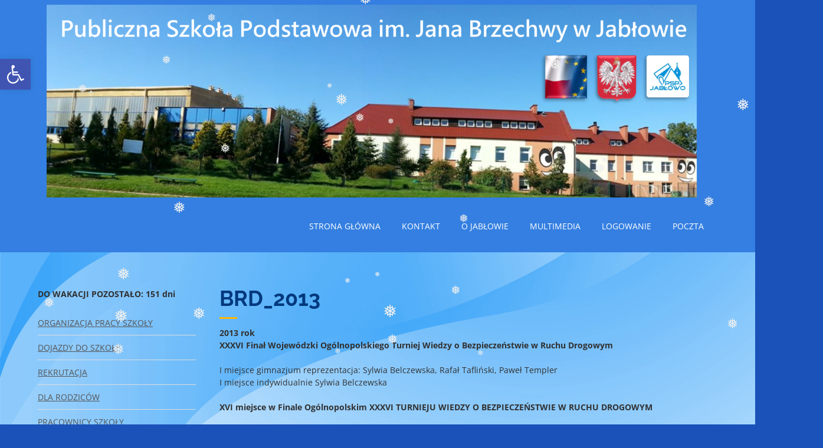

--- FILE ---
content_type: text/html; charset=UTF-8
request_url: http://szkolajablowo.pl/brd_2013/
body_size: 22526
content:
		<!DOCTYPE html>
			<html lang="pl-PL">
	<head>
		<meta charset="UTF-8">
		<meta name="viewport" content="width=device-width, initial-scale=1, maximum-scale=1">
		<link rel="profile" href="http://gmpg.org/xfn/11">
		<title>BRD_2013 &#8211; Publiczna Szkoła Podstawowa w Jabłowie im. Jana Brzechwy</title>
<meta name='robots' content='max-image-preview:large' />
	<style>img:is([sizes="auto" i], [sizes^="auto," i]) { contain-intrinsic-size: 3000px 1500px }</style>
	<link rel="alternate" type="application/rss+xml" title="Publiczna Szkoła Podstawowa w Jabłowie im. Jana Brzechwy &raquo; Kanał z wpisami" href="http://szkolajablowo.pl/feed/" />
<link rel="alternate" type="application/rss+xml" title="Publiczna Szkoła Podstawowa w Jabłowie im. Jana Brzechwy &raquo; Kanał z komentarzami" href="http://szkolajablowo.pl/comments/feed/" />
<script type="text/javascript">
/* <![CDATA[ */
window._wpemojiSettings = {"baseUrl":"https:\/\/s.w.org\/images\/core\/emoji\/16.0.1\/72x72\/","ext":".png","svgUrl":"https:\/\/s.w.org\/images\/core\/emoji\/16.0.1\/svg\/","svgExt":".svg","source":{"concatemoji":"http:\/\/szkolajablowo.pl\/wp-includes\/js\/wp-emoji-release.min.js?ver=6.8.3"}};
/*! This file is auto-generated */
!function(s,n){var o,i,e;function c(e){try{var t={supportTests:e,timestamp:(new Date).valueOf()};sessionStorage.setItem(o,JSON.stringify(t))}catch(e){}}function p(e,t,n){e.clearRect(0,0,e.canvas.width,e.canvas.height),e.fillText(t,0,0);var t=new Uint32Array(e.getImageData(0,0,e.canvas.width,e.canvas.height).data),a=(e.clearRect(0,0,e.canvas.width,e.canvas.height),e.fillText(n,0,0),new Uint32Array(e.getImageData(0,0,e.canvas.width,e.canvas.height).data));return t.every(function(e,t){return e===a[t]})}function u(e,t){e.clearRect(0,0,e.canvas.width,e.canvas.height),e.fillText(t,0,0);for(var n=e.getImageData(16,16,1,1),a=0;a<n.data.length;a++)if(0!==n.data[a])return!1;return!0}function f(e,t,n,a){switch(t){case"flag":return n(e,"\ud83c\udff3\ufe0f\u200d\u26a7\ufe0f","\ud83c\udff3\ufe0f\u200b\u26a7\ufe0f")?!1:!n(e,"\ud83c\udde8\ud83c\uddf6","\ud83c\udde8\u200b\ud83c\uddf6")&&!n(e,"\ud83c\udff4\udb40\udc67\udb40\udc62\udb40\udc65\udb40\udc6e\udb40\udc67\udb40\udc7f","\ud83c\udff4\u200b\udb40\udc67\u200b\udb40\udc62\u200b\udb40\udc65\u200b\udb40\udc6e\u200b\udb40\udc67\u200b\udb40\udc7f");case"emoji":return!a(e,"\ud83e\udedf")}return!1}function g(e,t,n,a){var r="undefined"!=typeof WorkerGlobalScope&&self instanceof WorkerGlobalScope?new OffscreenCanvas(300,150):s.createElement("canvas"),o=r.getContext("2d",{willReadFrequently:!0}),i=(o.textBaseline="top",o.font="600 32px Arial",{});return e.forEach(function(e){i[e]=t(o,e,n,a)}),i}function t(e){var t=s.createElement("script");t.src=e,t.defer=!0,s.head.appendChild(t)}"undefined"!=typeof Promise&&(o="wpEmojiSettingsSupports",i=["flag","emoji"],n.supports={everything:!0,everythingExceptFlag:!0},e=new Promise(function(e){s.addEventListener("DOMContentLoaded",e,{once:!0})}),new Promise(function(t){var n=function(){try{var e=JSON.parse(sessionStorage.getItem(o));if("object"==typeof e&&"number"==typeof e.timestamp&&(new Date).valueOf()<e.timestamp+604800&&"object"==typeof e.supportTests)return e.supportTests}catch(e){}return null}();if(!n){if("undefined"!=typeof Worker&&"undefined"!=typeof OffscreenCanvas&&"undefined"!=typeof URL&&URL.createObjectURL&&"undefined"!=typeof Blob)try{var e="postMessage("+g.toString()+"("+[JSON.stringify(i),f.toString(),p.toString(),u.toString()].join(",")+"));",a=new Blob([e],{type:"text/javascript"}),r=new Worker(URL.createObjectURL(a),{name:"wpTestEmojiSupports"});return void(r.onmessage=function(e){c(n=e.data),r.terminate(),t(n)})}catch(e){}c(n=g(i,f,p,u))}t(n)}).then(function(e){for(var t in e)n.supports[t]=e[t],n.supports.everything=n.supports.everything&&n.supports[t],"flag"!==t&&(n.supports.everythingExceptFlag=n.supports.everythingExceptFlag&&n.supports[t]);n.supports.everythingExceptFlag=n.supports.everythingExceptFlag&&!n.supports.flag,n.DOMReady=!1,n.readyCallback=function(){n.DOMReady=!0}}).then(function(){return e}).then(function(){var e;n.supports.everything||(n.readyCallback(),(e=n.source||{}).concatemoji?t(e.concatemoji):e.wpemoji&&e.twemoji&&(t(e.twemoji),t(e.wpemoji)))}))}((window,document),window._wpemojiSettings);
/* ]]> */
</script>
<style id='wp-emoji-styles-inline-css' type='text/css'>

	img.wp-smiley, img.emoji {
		display: inline !important;
		border: none !important;
		box-shadow: none !important;
		height: 1em !important;
		width: 1em !important;
		margin: 0 0.07em !important;
		vertical-align: -0.1em !important;
		background: none !important;
		padding: 0 !important;
	}
</style>
<link rel='stylesheet' id='wp-block-library-css' href='http://szkolajablowo.pl/wp-includes/css/dist/block-library/style.min.css?ver=6.8.3' type='text/css' media='all' />
<style id='wp-block-library-theme-inline-css' type='text/css'>
.wp-block-audio :where(figcaption){color:#555;font-size:13px;text-align:center}.is-dark-theme .wp-block-audio :where(figcaption){color:#ffffffa6}.wp-block-audio{margin:0 0 1em}.wp-block-code{border:1px solid #ccc;border-radius:4px;font-family:Menlo,Consolas,monaco,monospace;padding:.8em 1em}.wp-block-embed :where(figcaption){color:#555;font-size:13px;text-align:center}.is-dark-theme .wp-block-embed :where(figcaption){color:#ffffffa6}.wp-block-embed{margin:0 0 1em}.blocks-gallery-caption{color:#555;font-size:13px;text-align:center}.is-dark-theme .blocks-gallery-caption{color:#ffffffa6}:root :where(.wp-block-image figcaption){color:#555;font-size:13px;text-align:center}.is-dark-theme :root :where(.wp-block-image figcaption){color:#ffffffa6}.wp-block-image{margin:0 0 1em}.wp-block-pullquote{border-bottom:4px solid;border-top:4px solid;color:currentColor;margin-bottom:1.75em}.wp-block-pullquote cite,.wp-block-pullquote footer,.wp-block-pullquote__citation{color:currentColor;font-size:.8125em;font-style:normal;text-transform:uppercase}.wp-block-quote{border-left:.25em solid;margin:0 0 1.75em;padding-left:1em}.wp-block-quote cite,.wp-block-quote footer{color:currentColor;font-size:.8125em;font-style:normal;position:relative}.wp-block-quote:where(.has-text-align-right){border-left:none;border-right:.25em solid;padding-left:0;padding-right:1em}.wp-block-quote:where(.has-text-align-center){border:none;padding-left:0}.wp-block-quote.is-large,.wp-block-quote.is-style-large,.wp-block-quote:where(.is-style-plain){border:none}.wp-block-search .wp-block-search__label{font-weight:700}.wp-block-search__button{border:1px solid #ccc;padding:.375em .625em}:where(.wp-block-group.has-background){padding:1.25em 2.375em}.wp-block-separator.has-css-opacity{opacity:.4}.wp-block-separator{border:none;border-bottom:2px solid;margin-left:auto;margin-right:auto}.wp-block-separator.has-alpha-channel-opacity{opacity:1}.wp-block-separator:not(.is-style-wide):not(.is-style-dots){width:100px}.wp-block-separator.has-background:not(.is-style-dots){border-bottom:none;height:1px}.wp-block-separator.has-background:not(.is-style-wide):not(.is-style-dots){height:2px}.wp-block-table{margin:0 0 1em}.wp-block-table td,.wp-block-table th{word-break:normal}.wp-block-table :where(figcaption){color:#555;font-size:13px;text-align:center}.is-dark-theme .wp-block-table :where(figcaption){color:#ffffffa6}.wp-block-video :where(figcaption){color:#555;font-size:13px;text-align:center}.is-dark-theme .wp-block-video :where(figcaption){color:#ffffffa6}.wp-block-video{margin:0 0 1em}:root :where(.wp-block-template-part.has-background){margin-bottom:0;margin-top:0;padding:1.25em 2.375em}
</style>
<style id='classic-theme-styles-inline-css' type='text/css'>
/*! This file is auto-generated */
.wp-block-button__link{color:#fff;background-color:#32373c;border-radius:9999px;box-shadow:none;text-decoration:none;padding:calc(.667em + 2px) calc(1.333em + 2px);font-size:1.125em}.wp-block-file__button{background:#32373c;color:#fff;text-decoration:none}
</style>
<link rel='stylesheet' id='wp-components-css' href='http://szkolajablowo.pl/wp-includes/css/dist/components/style.min.css?ver=6.8.3' type='text/css' media='all' />
<link rel='stylesheet' id='wp-preferences-css' href='http://szkolajablowo.pl/wp-includes/css/dist/preferences/style.min.css?ver=6.8.3' type='text/css' media='all' />
<link rel='stylesheet' id='wp-block-editor-css' href='http://szkolajablowo.pl/wp-includes/css/dist/block-editor/style.min.css?ver=6.8.3' type='text/css' media='all' />
<link rel='stylesheet' id='popup-maker-block-library-style-css' href='http://szkolajablowo.pl/wp-content/plugins/popup-maker/dist/packages/block-library-style.css?ver=dbea705cfafe089d65f1' type='text/css' media='all' />
<style id='global-styles-inline-css' type='text/css'>
:root{--wp--preset--aspect-ratio--square: 1;--wp--preset--aspect-ratio--4-3: 4/3;--wp--preset--aspect-ratio--3-4: 3/4;--wp--preset--aspect-ratio--3-2: 3/2;--wp--preset--aspect-ratio--2-3: 2/3;--wp--preset--aspect-ratio--16-9: 16/9;--wp--preset--aspect-ratio--9-16: 9/16;--wp--preset--color--black: #333;--wp--preset--color--cyan-bluish-gray: #abb8c3;--wp--preset--color--white: #ffffff;--wp--preset--color--pale-pink: #f78da7;--wp--preset--color--vivid-red: #cf2e2e;--wp--preset--color--luminous-vivid-orange: #ff6900;--wp--preset--color--luminous-vivid-amber: #fcb900;--wp--preset--color--light-green-cyan: #7bdcb5;--wp--preset--color--vivid-green-cyan: #00d084;--wp--preset--color--pale-cyan-blue: #8ed1fc;--wp--preset--color--vivid-cyan-blue: #0693e3;--wp--preset--color--vivid-purple: #9b51e0;--wp--preset--color--blue: #347FE1;--wp--preset--color--yellow: #ffe800;--wp--preset--gradient--vivid-cyan-blue-to-vivid-purple: linear-gradient(135deg,rgba(6,147,227,1) 0%,rgb(155,81,224) 100%);--wp--preset--gradient--light-green-cyan-to-vivid-green-cyan: linear-gradient(135deg,rgb(122,220,180) 0%,rgb(0,208,130) 100%);--wp--preset--gradient--luminous-vivid-amber-to-luminous-vivid-orange: linear-gradient(135deg,rgba(252,185,0,1) 0%,rgba(255,105,0,1) 100%);--wp--preset--gradient--luminous-vivid-orange-to-vivid-red: linear-gradient(135deg,rgba(255,105,0,1) 0%,rgb(207,46,46) 100%);--wp--preset--gradient--very-light-gray-to-cyan-bluish-gray: linear-gradient(135deg,rgb(238,238,238) 0%,rgb(169,184,195) 100%);--wp--preset--gradient--cool-to-warm-spectrum: linear-gradient(135deg,rgb(74,234,220) 0%,rgb(151,120,209) 20%,rgb(207,42,186) 40%,rgb(238,44,130) 60%,rgb(251,105,98) 80%,rgb(254,248,76) 100%);--wp--preset--gradient--blush-light-purple: linear-gradient(135deg,rgb(255,206,236) 0%,rgb(152,150,240) 100%);--wp--preset--gradient--blush-bordeaux: linear-gradient(135deg,rgb(254,205,165) 0%,rgb(254,45,45) 50%,rgb(107,0,62) 100%);--wp--preset--gradient--luminous-dusk: linear-gradient(135deg,rgb(255,203,112) 0%,rgb(199,81,192) 50%,rgb(65,88,208) 100%);--wp--preset--gradient--pale-ocean: linear-gradient(135deg,rgb(255,245,203) 0%,rgb(182,227,212) 50%,rgb(51,167,181) 100%);--wp--preset--gradient--electric-grass: linear-gradient(135deg,rgb(202,248,128) 0%,rgb(113,206,126) 100%);--wp--preset--gradient--midnight: linear-gradient(135deg,rgb(2,3,129) 0%,rgb(40,116,252) 100%);--wp--preset--font-size--small: 12px;--wp--preset--font-size--medium: 20px;--wp--preset--font-size--large: 36px;--wp--preset--font-size--x-large: 42px;--wp--preset--font-size--regular: 16px;--wp--preset--font-size--larger: 36px;--wp--preset--font-size--huge: 48px;--wp--preset--spacing--20: 0.44rem;--wp--preset--spacing--30: 0.67rem;--wp--preset--spacing--40: 1rem;--wp--preset--spacing--50: 1.5rem;--wp--preset--spacing--60: 2.25rem;--wp--preset--spacing--70: 3.38rem;--wp--preset--spacing--80: 5.06rem;--wp--preset--shadow--natural: 6px 6px 9px rgba(0, 0, 0, 0.2);--wp--preset--shadow--deep: 12px 12px 50px rgba(0, 0, 0, 0.4);--wp--preset--shadow--sharp: 6px 6px 0px rgba(0, 0, 0, 0.2);--wp--preset--shadow--outlined: 6px 6px 0px -3px rgba(255, 255, 255, 1), 6px 6px rgba(0, 0, 0, 1);--wp--preset--shadow--crisp: 6px 6px 0px rgba(0, 0, 0, 1);}:where(.is-layout-flex){gap: 0.5em;}:where(.is-layout-grid){gap: 0.5em;}body .is-layout-flex{display: flex;}.is-layout-flex{flex-wrap: wrap;align-items: center;}.is-layout-flex > :is(*, div){margin: 0;}body .is-layout-grid{display: grid;}.is-layout-grid > :is(*, div){margin: 0;}:where(.wp-block-columns.is-layout-flex){gap: 2em;}:where(.wp-block-columns.is-layout-grid){gap: 2em;}:where(.wp-block-post-template.is-layout-flex){gap: 1.25em;}:where(.wp-block-post-template.is-layout-grid){gap: 1.25em;}.has-black-color{color: var(--wp--preset--color--black) !important;}.has-cyan-bluish-gray-color{color: var(--wp--preset--color--cyan-bluish-gray) !important;}.has-white-color{color: var(--wp--preset--color--white) !important;}.has-pale-pink-color{color: var(--wp--preset--color--pale-pink) !important;}.has-vivid-red-color{color: var(--wp--preset--color--vivid-red) !important;}.has-luminous-vivid-orange-color{color: var(--wp--preset--color--luminous-vivid-orange) !important;}.has-luminous-vivid-amber-color{color: var(--wp--preset--color--luminous-vivid-amber) !important;}.has-light-green-cyan-color{color: var(--wp--preset--color--light-green-cyan) !important;}.has-vivid-green-cyan-color{color: var(--wp--preset--color--vivid-green-cyan) !important;}.has-pale-cyan-blue-color{color: var(--wp--preset--color--pale-cyan-blue) !important;}.has-vivid-cyan-blue-color{color: var(--wp--preset--color--vivid-cyan-blue) !important;}.has-vivid-purple-color{color: var(--wp--preset--color--vivid-purple) !important;}.has-black-background-color{background-color: var(--wp--preset--color--black) !important;}.has-cyan-bluish-gray-background-color{background-color: var(--wp--preset--color--cyan-bluish-gray) !important;}.has-white-background-color{background-color: var(--wp--preset--color--white) !important;}.has-pale-pink-background-color{background-color: var(--wp--preset--color--pale-pink) !important;}.has-vivid-red-background-color{background-color: var(--wp--preset--color--vivid-red) !important;}.has-luminous-vivid-orange-background-color{background-color: var(--wp--preset--color--luminous-vivid-orange) !important;}.has-luminous-vivid-amber-background-color{background-color: var(--wp--preset--color--luminous-vivid-amber) !important;}.has-light-green-cyan-background-color{background-color: var(--wp--preset--color--light-green-cyan) !important;}.has-vivid-green-cyan-background-color{background-color: var(--wp--preset--color--vivid-green-cyan) !important;}.has-pale-cyan-blue-background-color{background-color: var(--wp--preset--color--pale-cyan-blue) !important;}.has-vivid-cyan-blue-background-color{background-color: var(--wp--preset--color--vivid-cyan-blue) !important;}.has-vivid-purple-background-color{background-color: var(--wp--preset--color--vivid-purple) !important;}.has-black-border-color{border-color: var(--wp--preset--color--black) !important;}.has-cyan-bluish-gray-border-color{border-color: var(--wp--preset--color--cyan-bluish-gray) !important;}.has-white-border-color{border-color: var(--wp--preset--color--white) !important;}.has-pale-pink-border-color{border-color: var(--wp--preset--color--pale-pink) !important;}.has-vivid-red-border-color{border-color: var(--wp--preset--color--vivid-red) !important;}.has-luminous-vivid-orange-border-color{border-color: var(--wp--preset--color--luminous-vivid-orange) !important;}.has-luminous-vivid-amber-border-color{border-color: var(--wp--preset--color--luminous-vivid-amber) !important;}.has-light-green-cyan-border-color{border-color: var(--wp--preset--color--light-green-cyan) !important;}.has-vivid-green-cyan-border-color{border-color: var(--wp--preset--color--vivid-green-cyan) !important;}.has-pale-cyan-blue-border-color{border-color: var(--wp--preset--color--pale-cyan-blue) !important;}.has-vivid-cyan-blue-border-color{border-color: var(--wp--preset--color--vivid-cyan-blue) !important;}.has-vivid-purple-border-color{border-color: var(--wp--preset--color--vivid-purple) !important;}.has-vivid-cyan-blue-to-vivid-purple-gradient-background{background: var(--wp--preset--gradient--vivid-cyan-blue-to-vivid-purple) !important;}.has-light-green-cyan-to-vivid-green-cyan-gradient-background{background: var(--wp--preset--gradient--light-green-cyan-to-vivid-green-cyan) !important;}.has-luminous-vivid-amber-to-luminous-vivid-orange-gradient-background{background: var(--wp--preset--gradient--luminous-vivid-amber-to-luminous-vivid-orange) !important;}.has-luminous-vivid-orange-to-vivid-red-gradient-background{background: var(--wp--preset--gradient--luminous-vivid-orange-to-vivid-red) !important;}.has-very-light-gray-to-cyan-bluish-gray-gradient-background{background: var(--wp--preset--gradient--very-light-gray-to-cyan-bluish-gray) !important;}.has-cool-to-warm-spectrum-gradient-background{background: var(--wp--preset--gradient--cool-to-warm-spectrum) !important;}.has-blush-light-purple-gradient-background{background: var(--wp--preset--gradient--blush-light-purple) !important;}.has-blush-bordeaux-gradient-background{background: var(--wp--preset--gradient--blush-bordeaux) !important;}.has-luminous-dusk-gradient-background{background: var(--wp--preset--gradient--luminous-dusk) !important;}.has-pale-ocean-gradient-background{background: var(--wp--preset--gradient--pale-ocean) !important;}.has-electric-grass-gradient-background{background: var(--wp--preset--gradient--electric-grass) !important;}.has-midnight-gradient-background{background: var(--wp--preset--gradient--midnight) !important;}.has-small-font-size{font-size: var(--wp--preset--font-size--small) !important;}.has-medium-font-size{font-size: var(--wp--preset--font-size--medium) !important;}.has-large-font-size{font-size: var(--wp--preset--font-size--large) !important;}.has-x-large-font-size{font-size: var(--wp--preset--font-size--x-large) !important;}
:where(.wp-block-post-template.is-layout-flex){gap: 1.25em;}:where(.wp-block-post-template.is-layout-grid){gap: 1.25em;}
:where(.wp-block-columns.is-layout-flex){gap: 2em;}:where(.wp-block-columns.is-layout-grid){gap: 2em;}
:root :where(.wp-block-pullquote){font-size: 1.5em;line-height: 1.6;}
</style>
<link rel='stylesheet' id='wp-snow-effect-css' href='http://szkolajablowo.pl/wp-content/plugins/wp-snow-effect/public/css/wp-snow-effect-public.css?ver=1.0.0' type='text/css' media='all' />
<link rel='stylesheet' id='pojo-a11y-css' href='http://szkolajablowo.pl/wp-content/plugins/pojo-accessibility/modules/legacy/assets/css/style.min.css?ver=1.0.0' type='text/css' media='all' />
<link rel='stylesheet' id='academic-fonts-css' href='http://szkolajablowo.pl/wp-content/fonts/68c3abf7cd44a43862cc40728998a953.css' type='text/css' media='all' />
<link rel='stylesheet' id='font-awesome-css' href='http://szkolajablowo.pl/wp-content/themes/academic/assets/plugins/css/font-awesome.min.css?ver=4.6.3' type='text/css' media='all' />
<link rel='stylesheet' id='slick-css' href='http://szkolajablowo.pl/wp-content/themes/academic/assets/plugins/css/slick.min.css?ver=1.6.0' type='text/css' media='all' />
<link rel='stylesheet' id='slick-theme-css' href='http://szkolajablowo.pl/wp-content/themes/academic/assets/plugins/css/slick-theme.min.css?ver=1.6.0' type='text/css' media='all' />
<link rel='stylesheet' id='jquery-sidr-light-css' href='http://szkolajablowo.pl/wp-content/themes/academic/assets/plugins/css/jquery-sidr-light.min.css?ver=6.8.3' type='text/css' media='all' />
<link rel='stylesheet' id='academic-blocks-css' href='http://szkolajablowo.pl/wp-content/themes/academic/assets/css/blocks.min.css?ver=6.8.3' type='text/css' media='all' />
<link rel='stylesheet' id='academic-style-css' href='http://szkolajablowo.pl/wp-content/themes/academic/style.css?ver=6.8.3' type='text/css' media='all' />
<style id='academic-style-inline-css' type='text/css'>

			#banner-image {
				background-image: url("");
			}.trail-items li:not(:last-child):after {
			    content: "";
			    padding: 0 5px;
			}

			.site-title,
			.site-description {
				position: absolute;
				clip: rect(1px, 1px, 1px, 1px);
			}
</style>
<script type="text/javascript" src="http://szkolajablowo.pl/wp-includes/js/jquery/jquery.min.js?ver=3.7.1" id="jquery-core-js"></script>
<script type="text/javascript" src="http://szkolajablowo.pl/wp-includes/js/jquery/jquery-migrate.min.js?ver=3.4.1" id="jquery-migrate-js"></script>
<script type="text/javascript" src="http://szkolajablowo.pl/wp-content/plugins/wp-snow-effect/public/js/jsnow.js?ver=1.5" id="jsnow-js"></script>
<script type="text/javascript" id="wp-snow-effect-js-extra">
/* <![CDATA[ */
var snoweffect = {"show":"1","flakes_num":"30","falling_speed_min":"1","falling_speed_max":"3","flake_max_size":"20","flake_min_size":"10","vertical_size":"800","flake_color":"#efefef","flake_zindex":"100000","flake_type":"#10053","fade_away":"1"};
/* ]]> */
</script>
<script type="text/javascript" src="http://szkolajablowo.pl/wp-content/plugins/wp-snow-effect/public/js/wp-snow-effect-public.js?ver=1.0.0" id="wp-snow-effect-js"></script>
<!--[if lt IE 9]>
<script type="text/javascript" src="http://szkolajablowo.pl/wp-content/themes/academic/assets/js/html5.min.js?ver=3.7.3" id="academic-html5-js"></script>
<![endif]-->
<link rel="https://api.w.org/" href="http://szkolajablowo.pl/wp-json/" /><link rel="alternate" title="JSON" type="application/json" href="http://szkolajablowo.pl/wp-json/wp/v2/pages/4591" /><link rel="EditURI" type="application/rsd+xml" title="RSD" href="http://szkolajablowo.pl/xmlrpc.php?rsd" />
<meta name="generator" content="WordPress 6.8.3" />
<link rel="canonical" href="http://szkolajablowo.pl/brd_2013/" />
<link rel='shortlink' href='http://szkolajablowo.pl/?p=4591' />
<link rel="alternate" title="oEmbed (JSON)" type="application/json+oembed" href="http://szkolajablowo.pl/wp-json/oembed/1.0/embed?url=http%3A%2F%2Fszkolajablowo.pl%2Fbrd_2013%2F" />
<link rel="alternate" title="oEmbed (XML)" type="text/xml+oembed" href="http://szkolajablowo.pl/wp-json/oembed/1.0/embed?url=http%3A%2F%2Fszkolajablowo.pl%2Fbrd_2013%2F&#038;format=xml" />
<style type="text/css">
#pojo-a11y-toolbar .pojo-a11y-toolbar-toggle a{ background-color: #4054b2;	color: #ffffff;}
#pojo-a11y-toolbar .pojo-a11y-toolbar-overlay, #pojo-a11y-toolbar .pojo-a11y-toolbar-overlay ul.pojo-a11y-toolbar-items.pojo-a11y-links{ border-color: #4054b2;}
body.pojo-a11y-focusable a:focus{ outline-style: solid !important;	outline-width: 1px !important;	outline-color: #FF0000 !important;}
#pojo-a11y-toolbar{ top: 100px !important;}
#pojo-a11y-toolbar .pojo-a11y-toolbar-overlay{ background-color: #ffffff;}
#pojo-a11y-toolbar .pojo-a11y-toolbar-overlay ul.pojo-a11y-toolbar-items li.pojo-a11y-toolbar-item a, #pojo-a11y-toolbar .pojo-a11y-toolbar-overlay p.pojo-a11y-toolbar-title{ color: #333333;}
#pojo-a11y-toolbar .pojo-a11y-toolbar-overlay ul.pojo-a11y-toolbar-items li.pojo-a11y-toolbar-item a.active{ background-color: #4054b2;	color: #ffffff;}
@media (max-width: 767px) { #pojo-a11y-toolbar { top: 50px !important; } }</style><style type="text/css" id="custom-background-css">
body.custom-background { background-color: #1a52ba; background-image: url("http://szkolajablowo.pl/wp-content/uploads/2017/10/light-blue-wallpapers-widescreen-For-Desktop-Wallpaper.jpg"); background-position: left top; background-size: cover; background-repeat: no-repeat; background-attachment: fixed; }
</style>
	<link rel="icon" href="http://szkolajablowo.pl/wp-content/uploads/2017/10/cropped-jablowo_logo_1-32x32.jpg" sizes="32x32" />
<link rel="icon" href="http://szkolajablowo.pl/wp-content/uploads/2017/10/cropped-jablowo_logo_1-192x192.jpg" sizes="192x192" />
<link rel="apple-touch-icon" href="http://szkolajablowo.pl/wp-content/uploads/2017/10/cropped-jablowo_logo_1-180x180.jpg" />
<meta name="msapplication-TileImage" content="http://szkolajablowo.pl/wp-content/uploads/2017/10/cropped-jablowo_logo_1-270x270.jpg" />
		<style type="text/css" id="wp-custom-css">
			.site-info {
display: none ! important;
}		</style>
		</head>

<body class="wp-singular page-template-default page page-id-4591 custom-background wp-custom-logo wp-embed-responsive wp-theme-academic display-none group-blog wide left-sidebar">


		<div id="page" class="hfeed site">
			<div class="site-inner">
				<a class="skip-link screen-reader-text" href="#content">Skip to content</a>
		        <header id="masthead" class="site-header">
            <div class="container">
		        <div class="site-branding align-left"><!-- use align-right class to change logo position -->
			        <div class="site-logo">
	        	<a href="http://szkolajablowo.pl/" class="custom-logo-link" rel="home"><img width="4420" height="1306" src="http://szkolajablowo.pl/wp-content/uploads/2024/05/cropped-Obraz1.png" class="custom-logo" alt="Publiczna Szkoła Podstawowa w Jabłowie im. Jana Brzechwy" decoding="async" fetchpriority="high" srcset="http://szkolajablowo.pl/wp-content/uploads/2024/05/cropped-Obraz1.png 4420w, http://szkolajablowo.pl/wp-content/uploads/2024/05/cropped-Obraz1-300x89.png 300w, http://szkolajablowo.pl/wp-content/uploads/2024/05/cropped-Obraz1-1024x303.png 1024w, http://szkolajablowo.pl/wp-content/uploads/2024/05/cropped-Obraz1-768x227.png 768w, http://szkolajablowo.pl/wp-content/uploads/2024/05/cropped-Obraz1-1536x454.png 1536w, http://szkolajablowo.pl/wp-content/uploads/2024/05/cropped-Obraz1-2048x605.png 2048w" sizes="(max-width: 4420px) 100vw, 4420px" /></a>	        </div><!-- end .site-logo -->
		        <div id="site-header">
            				<p class="site-title"><a href="http://szkolajablowo.pl/" rel="home">Publiczna Szkoła Podstawowa w Jabłowie im. Jana Brzechwy</a></p>
			        </div><!-- end #site-header -->
			    </div><!--end .site-branding-->
		        			<nav id="site-navigation" class="main-navigation">
				<ul id="primary-menu" class="menu nav-menu"><li id="menu-item-349" class="menu-item menu-item-type-custom menu-item-object-custom menu-item-home menu-item-349"><a href="http://szkolajablowo.pl">Strona główna</a></li>
<li id="menu-item-136" class="menu-item menu-item-type-post_type menu-item-object-page menu-item-136"><a href="http://szkolajablowo.pl/kontakt/">Kontakt</a></li>
<li id="menu-item-138" class="menu-item menu-item-type-post_type menu-item-object-page menu-item-138"><a href="http://szkolajablowo.pl/o-jablowie/">O jabłowie</a></li>
<li id="menu-item-140" class="menu-item menu-item-type-post_type menu-item-object-page menu-item-140"><a href="http://szkolajablowo.pl/multimedia/">Multimedia</a></li>
<li id="menu-item-137" class="menu-item menu-item-type-post_type menu-item-object-page menu-item-137"><a href="http://szkolajablowo.pl/logowanie/">Logowanie</a></li>
<li id="menu-item-2965" class="menu-item menu-item-type-custom menu-item-object-custom menu-item-2965"><a href="http://login.poczta.az.pl">Poczta</a></li>
</ul>			</nav><!-- #site-navigation -->
                	</div><!-- end .menu-wrapper -->
        </header><!--end .site-header-->
				<!-- Mobile Menu -->
        	        <nav id="sidr-left-top" class="mobile-menu sidr left">
	          <div class="site-branding text-center">
	          		        <div class="site-logo">
	        	<a href="http://szkolajablowo.pl/" class="custom-logo-link" rel="home"><img width="4420" height="1306" src="http://szkolajablowo.pl/wp-content/uploads/2024/05/cropped-Obraz1.png" class="custom-logo" alt="Publiczna Szkoła Podstawowa w Jabłowie im. Jana Brzechwy" decoding="async" srcset="http://szkolajablowo.pl/wp-content/uploads/2024/05/cropped-Obraz1.png 4420w, http://szkolajablowo.pl/wp-content/uploads/2024/05/cropped-Obraz1-300x89.png 300w, http://szkolajablowo.pl/wp-content/uploads/2024/05/cropped-Obraz1-1024x303.png 1024w, http://szkolajablowo.pl/wp-content/uploads/2024/05/cropped-Obraz1-768x227.png 768w, http://szkolajablowo.pl/wp-content/uploads/2024/05/cropped-Obraz1-1536x454.png 1536w, http://szkolajablowo.pl/wp-content/uploads/2024/05/cropped-Obraz1-2048x605.png 2048w" sizes="(max-width: 4420px) 100vw, 4420px" /></a>	        </div><!-- end .site-logo -->
			          	        <div id="site-header">
            				<p class="site-title"><a href="http://szkolajablowo.pl/" rel="home">Publiczna Szkoła Podstawowa w Jabłowie im. Jana Brzechwy</a></p>
			        </div><!-- end #site-header -->
			          </div>
	          <ul id="menu-gora" class="menu"><li class="menu-item menu-item-type-custom menu-item-object-custom menu-item-home menu-item-349"><a href="http://szkolajablowo.pl">Strona główna</a></li>
<li class="menu-item menu-item-type-post_type menu-item-object-page menu-item-136"><a href="http://szkolajablowo.pl/kontakt/">Kontakt</a></li>
<li class="menu-item menu-item-type-post_type menu-item-object-page menu-item-138"><a href="http://szkolajablowo.pl/o-jablowie/">O jabłowie</a></li>
<li class="menu-item menu-item-type-post_type menu-item-object-page menu-item-140"><a href="http://szkolajablowo.pl/multimedia/">Multimedia</a></li>
<li class="menu-item menu-item-type-post_type menu-item-object-page menu-item-137"><a href="http://szkolajablowo.pl/logowanie/">Logowanie</a></li>
<li class="menu-item menu-item-type-custom menu-item-object-custom menu-item-2965"><a href="http://login.poczta.az.pl">Poczta</a></li>
</ul>	        </nav><!-- end left-menu -->

	        <a id="sidr-left-top-button" class="menu-button right" href="#sidr-left-top"><i class="fa fa-bars"></i></a>
	    		<div id="content" class="site-content">
				<div class="container page-section">
			<div id="primary" class="content-area">
		<main id="main" class="site-main" role="main">

			
<article id="post-4591" class="post-4591 page type-page status-publish hentry">
		<header class="entry-header">
		<h1 class="entry-title">BRD_2013</h1>	</header><!-- .entry-header -->
	
	<div class="entry-content">
		<p style="font-weight: 400;"><strong>2013 rok<br />
XXXVI Finał Wojewódzki Ogólnopolskiego Turniej Wiedzy o Bezpieczeństwie w Ruchu Drogowym</strong></p>
<p style="font-weight: 400;">I miejsce gimnazjum reprezentacja: Sylwia Belczewska, Rafał Tafliński, Paweł Templer<br />
I miejsce indywidualnie Sylwia Belczewska</p>
<p><strong>XVI miejsce w Finale Ogólnopolskim XXXVI TURNIEJU WIEDZY O BEZPIECZEŃSTWIE W RUCHU DROGOWYM</strong></p>
<div id="envira-gallery-wrap-1704" class="envira-gallery-wrap envira-gallery-theme-base envira-lightbox-theme-base" itemscope itemtype="https://schema.org/ImageGallery"><div data-row-height="150" data-gallery-theme="normal" id="envira-gallery-1704" class="envira-gallery-public envira-gallery-justified-public envira-gallery-0-columns envira-clear enviratope envira-gallery-css-animations" data-envira-columns="0"><div id="envira-gallery-item-1705" class="envira-gallery-item enviratope-item envira-gallery-item-1 envira-lazy-load" style="padding-left: 5px; padding-bottom: 10px; padding-right: 5px;"  itemscope itemtype="https://schema.org/ImageObject"><div class="envira-gallery-item-inner"><div class="envira-gallery-position-overlay  envira-gallery-top-left"></div><div class="envira-gallery-position-overlay  envira-gallery-top-right"></div><div class="envira-gallery-position-overlay  envira-gallery-bottom-left"></div><div class="envira-gallery-position-overlay  envira-gallery-bottom-right"></div><a href="http://szkolajablowo.pl/wp-content/uploads/2017/12/brd_20131.jpg" class="envira-gallery-1704 envira-gallery-link" rel="enviragallery1704" title="brd_2013(1)" data-envira-caption="brd_2013(1)" data-envira-retina="" data-thumbnail=""  itemprop="contentUrl"><img decoding="async" id="envira-gallery-image-1705" class="envira-gallery-image envira-gallery-image-1 envira-normal envira-lazy" data-envira-index="1" src="http://szkolajablowo.pl/wp-content/uploads/2017/12/brd_20131.jpg" data-envira-src="http://szkolajablowo.pl/wp-content/uploads/2017/12/brd_20131.jpg" data-envira-gallery-id="1704" data-envira-item-id="1705" data-envira-caption="brd_2013(1)" alt="" title="brd_2013(1)"  itemprop="thumbnailUrl" data-envira-srcset="http://szkolajablowo.pl/wp-content/uploads/2017/12/brd_20131.jpg 400w,http://szkolajablowo.pl/wp-content/uploads/2017/12/brd_20131.jpg 2x" data-envira-width="300" data-envira-height="225" srcset="[data-uri]" data-safe-src="[data-uri]" /></a></div></div><div id="envira-gallery-item-1706" class="envira-gallery-item enviratope-item envira-gallery-item-2 envira-lazy-load" style="padding-left: 5px; padding-bottom: 10px; padding-right: 5px;"  itemscope itemtype="https://schema.org/ImageObject"><div class="envira-gallery-item-inner"><div class="envira-gallery-position-overlay  envira-gallery-top-left"></div><div class="envira-gallery-position-overlay  envira-gallery-top-right"></div><div class="envira-gallery-position-overlay  envira-gallery-bottom-left"></div><div class="envira-gallery-position-overlay  envira-gallery-bottom-right"></div><a href="http://szkolajablowo.pl/wp-content/uploads/2017/12/brd_20132.jpg" class="envira-gallery-1704 envira-gallery-link" rel="enviragallery1704" title="brd_2013(2)" data-envira-caption="brd_2013(2)" data-envira-retina="" data-thumbnail=""  itemprop="contentUrl"><img decoding="async" id="envira-gallery-image-1706" class="envira-gallery-image envira-gallery-image-2 envira-normal envira-lazy" data-envira-index="2" src="http://szkolajablowo.pl/wp-content/uploads/2017/12/brd_20132.jpg" data-envira-src="http://szkolajablowo.pl/wp-content/uploads/2017/12/brd_20132.jpg" data-envira-gallery-id="1704" data-envira-item-id="1706" data-envira-caption="brd_2013(2)" alt="" title="brd_2013(2)"  itemprop="thumbnailUrl" data-envira-srcset="http://szkolajablowo.pl/wp-content/uploads/2017/12/brd_20132.jpg 400w,http://szkolajablowo.pl/wp-content/uploads/2017/12/brd_20132.jpg 2x" data-envira-width="300" data-envira-height="225" srcset="[data-uri]" data-safe-src="[data-uri]" /></a></div></div><div id="envira-gallery-item-1707" class="envira-gallery-item enviratope-item envira-gallery-item-3 envira-lazy-load" style="padding-left: 5px; padding-bottom: 10px; padding-right: 5px;"  itemscope itemtype="https://schema.org/ImageObject"><div class="envira-gallery-item-inner"><div class="envira-gallery-position-overlay  envira-gallery-top-left"></div><div class="envira-gallery-position-overlay  envira-gallery-top-right"></div><div class="envira-gallery-position-overlay  envira-gallery-bottom-left"></div><div class="envira-gallery-position-overlay  envira-gallery-bottom-right"></div><a href="http://szkolajablowo.pl/wp-content/uploads/2017/12/brd_20133.jpg" class="envira-gallery-1704 envira-gallery-link" rel="enviragallery1704" title="brd_2013(3)" data-envira-caption="brd_2013(3)" data-envira-retina="" data-thumbnail=""  itemprop="contentUrl"><img decoding="async" id="envira-gallery-image-1707" class="envira-gallery-image envira-gallery-image-3 envira-normal envira-lazy" data-envira-index="3" src="http://szkolajablowo.pl/wp-content/uploads/2017/12/brd_20133.jpg" data-envira-src="http://szkolajablowo.pl/wp-content/uploads/2017/12/brd_20133.jpg" data-envira-gallery-id="1704" data-envira-item-id="1707" data-envira-caption="brd_2013(3)" alt="" title="brd_2013(3)"  itemprop="thumbnailUrl" data-envira-srcset="http://szkolajablowo.pl/wp-content/uploads/2017/12/brd_20133.jpg 400w,http://szkolajablowo.pl/wp-content/uploads/2017/12/brd_20133.jpg 2x" data-envira-width="300" data-envira-height="225" srcset="[data-uri]" data-safe-src="[data-uri]" /></a></div></div><div id="envira-gallery-item-1708" class="envira-gallery-item enviratope-item envira-gallery-item-4 envira-lazy-load" style="padding-left: 5px; padding-bottom: 10px; padding-right: 5px;"  itemscope itemtype="https://schema.org/ImageObject"><div class="envira-gallery-item-inner"><div class="envira-gallery-position-overlay  envira-gallery-top-left"></div><div class="envira-gallery-position-overlay  envira-gallery-top-right"></div><div class="envira-gallery-position-overlay  envira-gallery-bottom-left"></div><div class="envira-gallery-position-overlay  envira-gallery-bottom-right"></div><a href="http://szkolajablowo.pl/wp-content/uploads/2017/12/brd_20134.jpg" class="envira-gallery-1704 envira-gallery-link" rel="enviragallery1704" title="brd_2013(4)" data-envira-caption="brd_2013(4)" data-envira-retina="" data-thumbnail=""  itemprop="contentUrl"><img decoding="async" id="envira-gallery-image-1708" class="envira-gallery-image envira-gallery-image-4 envira-normal envira-lazy" data-envira-index="4" src="http://szkolajablowo.pl/wp-content/uploads/2017/12/brd_20134.jpg" data-envira-src="http://szkolajablowo.pl/wp-content/uploads/2017/12/brd_20134.jpg" data-envira-gallery-id="1704" data-envira-item-id="1708" data-envira-caption="brd_2013(4)" alt="" title="brd_2013(4)"  itemprop="thumbnailUrl" data-envira-srcset="http://szkolajablowo.pl/wp-content/uploads/2017/12/brd_20134.jpg 400w,http://szkolajablowo.pl/wp-content/uploads/2017/12/brd_20134.jpg 2x" data-envira-width="300" data-envira-height="225" srcset="[data-uri]" data-safe-src="[data-uri]" /></a></div></div><div id="envira-gallery-item-1709" class="envira-gallery-item enviratope-item envira-gallery-item-5 envira-lazy-load" style="padding-left: 5px; padding-bottom: 10px; padding-right: 5px;"  itemscope itemtype="https://schema.org/ImageObject"><div class="envira-gallery-item-inner"><div class="envira-gallery-position-overlay  envira-gallery-top-left"></div><div class="envira-gallery-position-overlay  envira-gallery-top-right"></div><div class="envira-gallery-position-overlay  envira-gallery-bottom-left"></div><div class="envira-gallery-position-overlay  envira-gallery-bottom-right"></div><a href="http://szkolajablowo.pl/wp-content/uploads/2017/12/brd_20135.jpg" class="envira-gallery-1704 envira-gallery-link" rel="enviragallery1704" title="brd_2013(5)" data-envira-caption="brd_2013(5)" data-envira-retina="" data-thumbnail=""  itemprop="contentUrl"><img decoding="async" id="envira-gallery-image-1709" class="envira-gallery-image envira-gallery-image-5 envira-normal envira-lazy" data-envira-index="5" src="http://szkolajablowo.pl/wp-content/uploads/2017/12/brd_20135.jpg" data-envira-src="http://szkolajablowo.pl/wp-content/uploads/2017/12/brd_20135.jpg" data-envira-gallery-id="1704" data-envira-item-id="1709" data-envira-caption="brd_2013(5)" alt="" title="brd_2013(5)"  itemprop="thumbnailUrl" data-envira-srcset="http://szkolajablowo.pl/wp-content/uploads/2017/12/brd_20135.jpg 400w,http://szkolajablowo.pl/wp-content/uploads/2017/12/brd_20135.jpg 2x" data-envira-width="300" data-envira-height="225" srcset="[data-uri]" data-safe-src="[data-uri]" /></a></div></div><div id="envira-gallery-item-1710" class="envira-gallery-item enviratope-item envira-gallery-item-6 envira-lazy-load" style="padding-left: 5px; padding-bottom: 10px; padding-right: 5px;"  itemscope itemtype="https://schema.org/ImageObject"><div class="envira-gallery-item-inner"><div class="envira-gallery-position-overlay  envira-gallery-top-left"></div><div class="envira-gallery-position-overlay  envira-gallery-top-right"></div><div class="envira-gallery-position-overlay  envira-gallery-bottom-left"></div><div class="envira-gallery-position-overlay  envira-gallery-bottom-right"></div><a href="http://szkolajablowo.pl/wp-content/uploads/2017/12/brd_20136.jpg" class="envira-gallery-1704 envira-gallery-link" rel="enviragallery1704" title="brd_2013(6)" data-envira-caption="brd_2013(6)" data-envira-retina="" data-thumbnail=""  itemprop="contentUrl"><img decoding="async" id="envira-gallery-image-1710" class="envira-gallery-image envira-gallery-image-6 envira-normal envira-lazy" data-envira-index="6" src="http://szkolajablowo.pl/wp-content/uploads/2017/12/brd_20136.jpg" data-envira-src="http://szkolajablowo.pl/wp-content/uploads/2017/12/brd_20136.jpg" data-envira-gallery-id="1704" data-envira-item-id="1710" data-envira-caption="brd_2013(6)" alt="" title="brd_2013(6)"  itemprop="thumbnailUrl" data-envira-srcset="http://szkolajablowo.pl/wp-content/uploads/2017/12/brd_20136.jpg 400w,http://szkolajablowo.pl/wp-content/uploads/2017/12/brd_20136.jpg 2x" data-envira-width="300" data-envira-height="225" srcset="[data-uri]" data-safe-src="[data-uri]" /></a></div></div><div id="envira-gallery-item-1711" class="envira-gallery-item enviratope-item envira-gallery-item-7 envira-lazy-load" style="padding-left: 5px; padding-bottom: 10px; padding-right: 5px;"  itemscope itemtype="https://schema.org/ImageObject"><div class="envira-gallery-item-inner"><div class="envira-gallery-position-overlay  envira-gallery-top-left"></div><div class="envira-gallery-position-overlay  envira-gallery-top-right"></div><div class="envira-gallery-position-overlay  envira-gallery-bottom-left"></div><div class="envira-gallery-position-overlay  envira-gallery-bottom-right"></div><a href="http://szkolajablowo.pl/wp-content/uploads/2017/12/brd_20137.jpg" class="envira-gallery-1704 envira-gallery-link" rel="enviragallery1704" title="brd_2013(7)" data-envira-caption="brd_2013(7)" data-envira-retina="" data-thumbnail=""  itemprop="contentUrl"><img decoding="async" id="envira-gallery-image-1711" class="envira-gallery-image envira-gallery-image-7 envira-normal envira-lazy" data-envira-index="7" src="http://szkolajablowo.pl/wp-content/uploads/2017/12/brd_20137.jpg" data-envira-src="http://szkolajablowo.pl/wp-content/uploads/2017/12/brd_20137.jpg" data-envira-gallery-id="1704" data-envira-item-id="1711" data-envira-caption="brd_2013(7)" alt="" title="brd_2013(7)"  itemprop="thumbnailUrl" data-envira-srcset="http://szkolajablowo.pl/wp-content/uploads/2017/12/brd_20137.jpg 400w,http://szkolajablowo.pl/wp-content/uploads/2017/12/brd_20137.jpg 2x" data-envira-width="300" data-envira-height="225" srcset="[data-uri]" data-safe-src="[data-uri]" /></a></div></div><div id="envira-gallery-item-1712" class="envira-gallery-item enviratope-item envira-gallery-item-8 envira-lazy-load" style="padding-left: 5px; padding-bottom: 10px; padding-right: 5px;"  itemscope itemtype="https://schema.org/ImageObject"><div class="envira-gallery-item-inner"><div class="envira-gallery-position-overlay  envira-gallery-top-left"></div><div class="envira-gallery-position-overlay  envira-gallery-top-right"></div><div class="envira-gallery-position-overlay  envira-gallery-bottom-left"></div><div class="envira-gallery-position-overlay  envira-gallery-bottom-right"></div><a href="http://szkolajablowo.pl/wp-content/uploads/2017/12/brd_20138.jpg" class="envira-gallery-1704 envira-gallery-link" rel="enviragallery1704" title="brd_2013(8)" data-envira-caption="brd_2013(8)" data-envira-retina="" data-thumbnail=""  itemprop="contentUrl"><img decoding="async" id="envira-gallery-image-1712" class="envira-gallery-image envira-gallery-image-8 envira-normal envira-lazy" data-envira-index="8" src="http://szkolajablowo.pl/wp-content/uploads/2017/12/brd_20138.jpg" data-envira-src="http://szkolajablowo.pl/wp-content/uploads/2017/12/brd_20138.jpg" data-envira-gallery-id="1704" data-envira-item-id="1712" data-envira-caption="brd_2013(8)" alt="" title="brd_2013(8)"  itemprop="thumbnailUrl" data-envira-srcset="http://szkolajablowo.pl/wp-content/uploads/2017/12/brd_20138.jpg 400w,http://szkolajablowo.pl/wp-content/uploads/2017/12/brd_20138.jpg 2x" data-envira-width="300" data-envira-height="225" srcset="[data-uri]" data-safe-src="[data-uri]" /></a></div></div><div id="envira-gallery-item-1713" class="envira-gallery-item enviratope-item envira-gallery-item-9 envira-lazy-load" style="padding-left: 5px; padding-bottom: 10px; padding-right: 5px;"  itemscope itemtype="https://schema.org/ImageObject"><div class="envira-gallery-item-inner"><div class="envira-gallery-position-overlay  envira-gallery-top-left"></div><div class="envira-gallery-position-overlay  envira-gallery-top-right"></div><div class="envira-gallery-position-overlay  envira-gallery-bottom-left"></div><div class="envira-gallery-position-overlay  envira-gallery-bottom-right"></div><a href="http://szkolajablowo.pl/wp-content/uploads/2017/12/brd_20139.jpg" class="envira-gallery-1704 envira-gallery-link" rel="enviragallery1704" title="brd_2013(9)" data-envira-caption="brd_2013(9)" data-envira-retina="" data-thumbnail=""  itemprop="contentUrl"><img decoding="async" id="envira-gallery-image-1713" class="envira-gallery-image envira-gallery-image-9 envira-normal envira-lazy" data-envira-index="9" src="http://szkolajablowo.pl/wp-content/uploads/2017/12/brd_20139.jpg" data-envira-src="http://szkolajablowo.pl/wp-content/uploads/2017/12/brd_20139.jpg" data-envira-gallery-id="1704" data-envira-item-id="1713" data-envira-caption="brd_2013(9)" alt="" title="brd_2013(9)"  itemprop="thumbnailUrl" data-envira-srcset="http://szkolajablowo.pl/wp-content/uploads/2017/12/brd_20139.jpg 400w,http://szkolajablowo.pl/wp-content/uploads/2017/12/brd_20139.jpg 2x" data-envira-width="300" data-envira-height="225" srcset="[data-uri]" data-safe-src="[data-uri]" /></a></div></div><div id="envira-gallery-item-1714" class="envira-gallery-item enviratope-item envira-gallery-item-10 envira-lazy-load" style="padding-left: 5px; padding-bottom: 10px; padding-right: 5px;"  itemscope itemtype="https://schema.org/ImageObject"><div class="envira-gallery-item-inner"><div class="envira-gallery-position-overlay  envira-gallery-top-left"></div><div class="envira-gallery-position-overlay  envira-gallery-top-right"></div><div class="envira-gallery-position-overlay  envira-gallery-bottom-left"></div><div class="envira-gallery-position-overlay  envira-gallery-bottom-right"></div><a href="http://szkolajablowo.pl/wp-content/uploads/2017/12/brd_201310.jpg" class="envira-gallery-1704 envira-gallery-link" rel="enviragallery1704" title="brd_2013(10)" data-envira-caption="brd_2013(10)" data-envira-retina="" data-thumbnail=""  itemprop="contentUrl"><img decoding="async" id="envira-gallery-image-1714" class="envira-gallery-image envira-gallery-image-10 envira-normal envira-lazy" data-envira-index="10" src="http://szkolajablowo.pl/wp-content/uploads/2017/12/brd_201310.jpg" data-envira-src="http://szkolajablowo.pl/wp-content/uploads/2017/12/brd_201310.jpg" data-envira-gallery-id="1704" data-envira-item-id="1714" data-envira-caption="brd_2013(10)" alt="" title="brd_2013(10)"  itemprop="thumbnailUrl" data-envira-srcset="http://szkolajablowo.pl/wp-content/uploads/2017/12/brd_201310.jpg 400w,http://szkolajablowo.pl/wp-content/uploads/2017/12/brd_201310.jpg 2x" data-envira-width="300" data-envira-height="225" srcset="[data-uri]" data-safe-src="[data-uri]" /></a></div></div><div id="envira-gallery-item-1715" class="envira-gallery-item enviratope-item envira-gallery-item-11 envira-lazy-load" style="padding-left: 5px; padding-bottom: 10px; padding-right: 5px;"  itemscope itemtype="https://schema.org/ImageObject"><div class="envira-gallery-item-inner"><div class="envira-gallery-position-overlay  envira-gallery-top-left"></div><div class="envira-gallery-position-overlay  envira-gallery-top-right"></div><div class="envira-gallery-position-overlay  envira-gallery-bottom-left"></div><div class="envira-gallery-position-overlay  envira-gallery-bottom-right"></div><a href="http://szkolajablowo.pl/wp-content/uploads/2017/12/brd_201311.jpg" class="envira-gallery-1704 envira-gallery-link" rel="enviragallery1704" title="brd_2013(11)" data-envira-caption="brd_2013(11)" data-envira-retina="" data-thumbnail=""  itemprop="contentUrl"><img decoding="async" id="envira-gallery-image-1715" class="envira-gallery-image envira-gallery-image-11 envira-normal envira-lazy" data-envira-index="11" src="http://szkolajablowo.pl/wp-content/uploads/2017/12/brd_201311.jpg" data-envira-src="http://szkolajablowo.pl/wp-content/uploads/2017/12/brd_201311.jpg" data-envira-gallery-id="1704" data-envira-item-id="1715" data-envira-caption="brd_2013(11)" alt="" title="brd_2013(11)"  itemprop="thumbnailUrl" data-envira-srcset="http://szkolajablowo.pl/wp-content/uploads/2017/12/brd_201311.jpg 400w,http://szkolajablowo.pl/wp-content/uploads/2017/12/brd_201311.jpg 2x" data-envira-width="300" data-envira-height="225" srcset="[data-uri]" data-safe-src="[data-uri]" /></a></div></div><div id="envira-gallery-item-1716" class="envira-gallery-item enviratope-item envira-gallery-item-12 envira-lazy-load" style="padding-left: 5px; padding-bottom: 10px; padding-right: 5px;"  itemscope itemtype="https://schema.org/ImageObject"><div class="envira-gallery-item-inner"><div class="envira-gallery-position-overlay  envira-gallery-top-left"></div><div class="envira-gallery-position-overlay  envira-gallery-top-right"></div><div class="envira-gallery-position-overlay  envira-gallery-bottom-left"></div><div class="envira-gallery-position-overlay  envira-gallery-bottom-right"></div><a href="http://szkolajablowo.pl/wp-content/uploads/2017/12/brd_201312.jpg" class="envira-gallery-1704 envira-gallery-link" rel="enviragallery1704" title="brd_2013(12)" data-envira-caption="brd_2013(12)" data-envira-retina="" data-thumbnail=""  itemprop="contentUrl"><img decoding="async" id="envira-gallery-image-1716" class="envira-gallery-image envira-gallery-image-12 envira-normal envira-lazy" data-envira-index="12" src="http://szkolajablowo.pl/wp-content/uploads/2017/12/brd_201312.jpg" data-envira-src="http://szkolajablowo.pl/wp-content/uploads/2017/12/brd_201312.jpg" data-envira-gallery-id="1704" data-envira-item-id="1716" data-envira-caption="brd_2013(12)" alt="" title="brd_2013(12)"  itemprop="thumbnailUrl" data-envira-srcset="http://szkolajablowo.pl/wp-content/uploads/2017/12/brd_201312.jpg 400w,http://szkolajablowo.pl/wp-content/uploads/2017/12/brd_201312.jpg 2x" data-envira-width="300" data-envira-height="225" srcset="[data-uri]" data-safe-src="[data-uri]" /></a></div></div><div id="envira-gallery-item-1717" class="envira-gallery-item enviratope-item envira-gallery-item-13 envira-lazy-load" style="padding-left: 5px; padding-bottom: 10px; padding-right: 5px;"  itemscope itemtype="https://schema.org/ImageObject"><div class="envira-gallery-item-inner"><div class="envira-gallery-position-overlay  envira-gallery-top-left"></div><div class="envira-gallery-position-overlay  envira-gallery-top-right"></div><div class="envira-gallery-position-overlay  envira-gallery-bottom-left"></div><div class="envira-gallery-position-overlay  envira-gallery-bottom-right"></div><a href="http://szkolajablowo.pl/wp-content/uploads/2017/12/brd_201313.jpg" class="envira-gallery-1704 envira-gallery-link" rel="enviragallery1704" title="brd_2013(13)" data-envira-caption="brd_2013(13)" data-envira-retina="" data-thumbnail=""  itemprop="contentUrl"><img decoding="async" id="envira-gallery-image-1717" class="envira-gallery-image envira-gallery-image-13 envira-normal envira-lazy" data-envira-index="13" src="http://szkolajablowo.pl/wp-content/uploads/2017/12/brd_201313.jpg" data-envira-src="http://szkolajablowo.pl/wp-content/uploads/2017/12/brd_201313.jpg" data-envira-gallery-id="1704" data-envira-item-id="1717" data-envira-caption="brd_2013(13)" alt="" title="brd_2013(13)"  itemprop="thumbnailUrl" data-envira-srcset="http://szkolajablowo.pl/wp-content/uploads/2017/12/brd_201313.jpg 400w,http://szkolajablowo.pl/wp-content/uploads/2017/12/brd_201313.jpg 2x" data-envira-width="300" data-envira-height="225" srcset="[data-uri]" data-safe-src="[data-uri]" /></a></div></div><div id="envira-gallery-item-1718" class="envira-gallery-item enviratope-item envira-gallery-item-14 envira-lazy-load" style="padding-left: 5px; padding-bottom: 10px; padding-right: 5px;"  itemscope itemtype="https://schema.org/ImageObject"><div class="envira-gallery-item-inner"><div class="envira-gallery-position-overlay  envira-gallery-top-left"></div><div class="envira-gallery-position-overlay  envira-gallery-top-right"></div><div class="envira-gallery-position-overlay  envira-gallery-bottom-left"></div><div class="envira-gallery-position-overlay  envira-gallery-bottom-right"></div><a href="http://szkolajablowo.pl/wp-content/uploads/2017/12/brd_201314.jpg" class="envira-gallery-1704 envira-gallery-link" rel="enviragallery1704" title="brd_2013(14)" data-envira-caption="brd_2013(14)" data-envira-retina="" data-thumbnail=""  itemprop="contentUrl"><img decoding="async" id="envira-gallery-image-1718" class="envira-gallery-image envira-gallery-image-14 envira-normal envira-lazy" data-envira-index="14" src="http://szkolajablowo.pl/wp-content/uploads/2017/12/brd_201314.jpg" data-envira-src="http://szkolajablowo.pl/wp-content/uploads/2017/12/brd_201314.jpg" data-envira-gallery-id="1704" data-envira-item-id="1718" data-envira-caption="brd_2013(14)" alt="" title="brd_2013(14)"  itemprop="thumbnailUrl" data-envira-srcset="http://szkolajablowo.pl/wp-content/uploads/2017/12/brd_201314.jpg 400w,http://szkolajablowo.pl/wp-content/uploads/2017/12/brd_201314.jpg 2x" data-envira-width="300" data-envira-height="225" srcset="[data-uri]" data-safe-src="[data-uri]" /></a></div></div><div id="envira-gallery-item-1719" class="envira-gallery-item enviratope-item envira-gallery-item-15 envira-lazy-load" style="padding-left: 5px; padding-bottom: 10px; padding-right: 5px;"  itemscope itemtype="https://schema.org/ImageObject"><div class="envira-gallery-item-inner"><div class="envira-gallery-position-overlay  envira-gallery-top-left"></div><div class="envira-gallery-position-overlay  envira-gallery-top-right"></div><div class="envira-gallery-position-overlay  envira-gallery-bottom-left"></div><div class="envira-gallery-position-overlay  envira-gallery-bottom-right"></div><a href="http://szkolajablowo.pl/wp-content/uploads/2017/12/brd_201315.jpg" class="envira-gallery-1704 envira-gallery-link" rel="enviragallery1704" title="brd_2013(15)" data-envira-caption="brd_2013(15)" data-envira-retina="" data-thumbnail=""  itemprop="contentUrl"><img decoding="async" id="envira-gallery-image-1719" class="envira-gallery-image envira-gallery-image-15 envira-normal envira-lazy" data-envira-index="15" src="http://szkolajablowo.pl/wp-content/uploads/2017/12/brd_201315.jpg" data-envira-src="http://szkolajablowo.pl/wp-content/uploads/2017/12/brd_201315.jpg" data-envira-gallery-id="1704" data-envira-item-id="1719" data-envira-caption="brd_2013(15)" alt="" title="brd_2013(15)"  itemprop="thumbnailUrl" data-envira-srcset="http://szkolajablowo.pl/wp-content/uploads/2017/12/brd_201315.jpg 400w,http://szkolajablowo.pl/wp-content/uploads/2017/12/brd_201315.jpg 2x" data-envira-width="300" data-envira-height="225" srcset="[data-uri]" data-safe-src="[data-uri]" /></a></div></div><div id="envira-gallery-item-1720" class="envira-gallery-item enviratope-item envira-gallery-item-16 envira-lazy-load" style="padding-left: 5px; padding-bottom: 10px; padding-right: 5px;"  itemscope itemtype="https://schema.org/ImageObject"><div class="envira-gallery-item-inner"><div class="envira-gallery-position-overlay  envira-gallery-top-left"></div><div class="envira-gallery-position-overlay  envira-gallery-top-right"></div><div class="envira-gallery-position-overlay  envira-gallery-bottom-left"></div><div class="envira-gallery-position-overlay  envira-gallery-bottom-right"></div><a href="http://szkolajablowo.pl/wp-content/uploads/2017/12/brd_201316.jpg" class="envira-gallery-1704 envira-gallery-link" rel="enviragallery1704" title="brd_2013(16)" data-envira-caption="brd_2013(16)" data-envira-retina="" data-thumbnail=""  itemprop="contentUrl"><img decoding="async" id="envira-gallery-image-1720" class="envira-gallery-image envira-gallery-image-16 envira-normal envira-lazy" data-envira-index="16" src="http://szkolajablowo.pl/wp-content/uploads/2017/12/brd_201316.jpg" data-envira-src="http://szkolajablowo.pl/wp-content/uploads/2017/12/brd_201316.jpg" data-envira-gallery-id="1704" data-envira-item-id="1720" data-envira-caption="brd_2013(16)" alt="" title="brd_2013(16)"  itemprop="thumbnailUrl" data-envira-srcset="http://szkolajablowo.pl/wp-content/uploads/2017/12/brd_201316.jpg 400w,http://szkolajablowo.pl/wp-content/uploads/2017/12/brd_201316.jpg 2x" data-envira-width="300" data-envira-height="225" srcset="[data-uri]" data-safe-src="[data-uri]" /></a></div></div><div id="envira-gallery-item-1721" class="envira-gallery-item enviratope-item envira-gallery-item-17 envira-lazy-load" style="padding-left: 5px; padding-bottom: 10px; padding-right: 5px;"  itemscope itemtype="https://schema.org/ImageObject"><div class="envira-gallery-item-inner"><div class="envira-gallery-position-overlay  envira-gallery-top-left"></div><div class="envira-gallery-position-overlay  envira-gallery-top-right"></div><div class="envira-gallery-position-overlay  envira-gallery-bottom-left"></div><div class="envira-gallery-position-overlay  envira-gallery-bottom-right"></div><a href="http://szkolajablowo.pl/wp-content/uploads/2017/12/brd_201317.jpg" class="envira-gallery-1704 envira-gallery-link" rel="enviragallery1704" title="brd_2013(17)" data-envira-caption="brd_2013(17)" data-envira-retina="" data-thumbnail=""  itemprop="contentUrl"><img decoding="async" id="envira-gallery-image-1721" class="envira-gallery-image envira-gallery-image-17 envira-normal envira-lazy" data-envira-index="17" src="http://szkolajablowo.pl/wp-content/uploads/2017/12/brd_201317.jpg" data-envira-src="http://szkolajablowo.pl/wp-content/uploads/2017/12/brd_201317.jpg" data-envira-gallery-id="1704" data-envira-item-id="1721" data-envira-caption="brd_2013(17)" alt="" title="brd_2013(17)"  itemprop="thumbnailUrl" data-envira-srcset="http://szkolajablowo.pl/wp-content/uploads/2017/12/brd_201317.jpg 400w,http://szkolajablowo.pl/wp-content/uploads/2017/12/brd_201317.jpg 2x" data-envira-width="300" data-envira-height="225" srcset="[data-uri]" data-safe-src="[data-uri]" /></a></div></div><div id="envira-gallery-item-1722" class="envira-gallery-item enviratope-item envira-gallery-item-18 envira-lazy-load" style="padding-left: 5px; padding-bottom: 10px; padding-right: 5px;"  itemscope itemtype="https://schema.org/ImageObject"><div class="envira-gallery-item-inner"><div class="envira-gallery-position-overlay  envira-gallery-top-left"></div><div class="envira-gallery-position-overlay  envira-gallery-top-right"></div><div class="envira-gallery-position-overlay  envira-gallery-bottom-left"></div><div class="envira-gallery-position-overlay  envira-gallery-bottom-right"></div><a href="http://szkolajablowo.pl/wp-content/uploads/2017/12/brd_201318.jpg" class="envira-gallery-1704 envira-gallery-link" rel="enviragallery1704" title="brd_2013(18)" data-envira-caption="brd_2013(18)" data-envira-retina="" data-thumbnail=""  itemprop="contentUrl"><img decoding="async" id="envira-gallery-image-1722" class="envira-gallery-image envira-gallery-image-18 envira-normal envira-lazy" data-envira-index="18" src="http://szkolajablowo.pl/wp-content/uploads/2017/12/brd_201318.jpg" data-envira-src="http://szkolajablowo.pl/wp-content/uploads/2017/12/brd_201318.jpg" data-envira-gallery-id="1704" data-envira-item-id="1722" data-envira-caption="brd_2013(18)" alt="" title="brd_2013(18)"  itemprop="thumbnailUrl" data-envira-srcset="http://szkolajablowo.pl/wp-content/uploads/2017/12/brd_201318.jpg 400w,http://szkolajablowo.pl/wp-content/uploads/2017/12/brd_201318.jpg 2x" data-envira-width="300" data-envira-height="225" srcset="[data-uri]" data-safe-src="[data-uri]" /></a></div></div><div id="envira-gallery-item-1723" class="envira-gallery-item enviratope-item envira-gallery-item-19 envira-lazy-load" style="padding-left: 5px; padding-bottom: 10px; padding-right: 5px;"  itemscope itemtype="https://schema.org/ImageObject"><div class="envira-gallery-item-inner"><div class="envira-gallery-position-overlay  envira-gallery-top-left"></div><div class="envira-gallery-position-overlay  envira-gallery-top-right"></div><div class="envira-gallery-position-overlay  envira-gallery-bottom-left"></div><div class="envira-gallery-position-overlay  envira-gallery-bottom-right"></div><a href="http://szkolajablowo.pl/wp-content/uploads/2017/12/brd_201319.jpg" class="envira-gallery-1704 envira-gallery-link" rel="enviragallery1704" title="brd_2013(19)" data-envira-caption="brd_2013(19)" data-envira-retina="" data-thumbnail=""  itemprop="contentUrl"><img decoding="async" id="envira-gallery-image-1723" class="envira-gallery-image envira-gallery-image-19 envira-normal envira-lazy" data-envira-index="19" src="http://szkolajablowo.pl/wp-content/uploads/2017/12/brd_201319.jpg" data-envira-src="http://szkolajablowo.pl/wp-content/uploads/2017/12/brd_201319.jpg" data-envira-gallery-id="1704" data-envira-item-id="1723" data-envira-caption="brd_2013(19)" alt="" title="brd_2013(19)"  itemprop="thumbnailUrl" data-envira-srcset="http://szkolajablowo.pl/wp-content/uploads/2017/12/brd_201319.jpg 400w,http://szkolajablowo.pl/wp-content/uploads/2017/12/brd_201319.jpg 2x" data-envira-width="300" data-envira-height="225" srcset="[data-uri]" data-safe-src="[data-uri]" /></a></div></div><div id="envira-gallery-item-1724" class="envira-gallery-item enviratope-item envira-gallery-item-20 envira-lazy-load" style="padding-left: 5px; padding-bottom: 10px; padding-right: 5px;"  itemscope itemtype="https://schema.org/ImageObject"><div class="envira-gallery-item-inner"><div class="envira-gallery-position-overlay  envira-gallery-top-left"></div><div class="envira-gallery-position-overlay  envira-gallery-top-right"></div><div class="envira-gallery-position-overlay  envira-gallery-bottom-left"></div><div class="envira-gallery-position-overlay  envira-gallery-bottom-right"></div><a href="http://szkolajablowo.pl/wp-content/uploads/2017/12/brd_201320.jpg" class="envira-gallery-1704 envira-gallery-link" rel="enviragallery1704" title="brd_2013(20)" data-envira-caption="brd_2013(20)" data-envira-retina="" data-thumbnail=""  itemprop="contentUrl"><img decoding="async" id="envira-gallery-image-1724" class="envira-gallery-image envira-gallery-image-20 envira-normal envira-lazy" data-envira-index="20" src="http://szkolajablowo.pl/wp-content/uploads/2017/12/brd_201320.jpg" data-envira-src="http://szkolajablowo.pl/wp-content/uploads/2017/12/brd_201320.jpg" data-envira-gallery-id="1704" data-envira-item-id="1724" data-envira-caption="brd_2013(20)" alt="" title="brd_2013(20)"  itemprop="thumbnailUrl" data-envira-srcset="http://szkolajablowo.pl/wp-content/uploads/2017/12/brd_201320.jpg 400w,http://szkolajablowo.pl/wp-content/uploads/2017/12/brd_201320.jpg 2x" data-envira-width="300" data-envira-height="225" srcset="[data-uri]" data-safe-src="[data-uri]" /></a></div></div><div id="envira-gallery-item-1725" class="envira-gallery-item enviratope-item envira-gallery-item-21 envira-lazy-load" style="padding-left: 5px; padding-bottom: 10px; padding-right: 5px;"  itemscope itemtype="https://schema.org/ImageObject"><div class="envira-gallery-item-inner"><div class="envira-gallery-position-overlay  envira-gallery-top-left"></div><div class="envira-gallery-position-overlay  envira-gallery-top-right"></div><div class="envira-gallery-position-overlay  envira-gallery-bottom-left"></div><div class="envira-gallery-position-overlay  envira-gallery-bottom-right"></div><a href="http://szkolajablowo.pl/wp-content/uploads/2017/12/brd_201321.jpg" class="envira-gallery-1704 envira-gallery-link" rel="enviragallery1704" title="brd_2013(21)" data-envira-caption="brd_2013(21)" data-envira-retina="" data-thumbnail=""  itemprop="contentUrl"><img decoding="async" id="envira-gallery-image-1725" class="envira-gallery-image envira-gallery-image-21 envira-normal envira-lazy" data-envira-index="21" src="http://szkolajablowo.pl/wp-content/uploads/2017/12/brd_201321.jpg" data-envira-src="http://szkolajablowo.pl/wp-content/uploads/2017/12/brd_201321.jpg" data-envira-gallery-id="1704" data-envira-item-id="1725" data-envira-caption="brd_2013(21)" alt="" title="brd_2013(21)"  itemprop="thumbnailUrl" data-envira-srcset="http://szkolajablowo.pl/wp-content/uploads/2017/12/brd_201321.jpg 400w,http://szkolajablowo.pl/wp-content/uploads/2017/12/brd_201321.jpg 2x" data-envira-width="300" data-envira-height="225" srcset="[data-uri]" data-safe-src="[data-uri]" /></a></div></div><div id="envira-gallery-item-1726" class="envira-gallery-item enviratope-item envira-gallery-item-22 envira-lazy-load" style="padding-left: 5px; padding-bottom: 10px; padding-right: 5px;"  itemscope itemtype="https://schema.org/ImageObject"><div class="envira-gallery-item-inner"><div class="envira-gallery-position-overlay  envira-gallery-top-left"></div><div class="envira-gallery-position-overlay  envira-gallery-top-right"></div><div class="envira-gallery-position-overlay  envira-gallery-bottom-left"></div><div class="envira-gallery-position-overlay  envira-gallery-bottom-right"></div><a href="http://szkolajablowo.pl/wp-content/uploads/2017/12/brd_201322.jpg" class="envira-gallery-1704 envira-gallery-link" rel="enviragallery1704" title="brd_2013(22)" data-envira-caption="brd_2013(22)" data-envira-retina="" data-thumbnail=""  itemprop="contentUrl"><img decoding="async" id="envira-gallery-image-1726" class="envira-gallery-image envira-gallery-image-22 envira-normal envira-lazy" data-envira-index="22" src="http://szkolajablowo.pl/wp-content/uploads/2017/12/brd_201322.jpg" data-envira-src="http://szkolajablowo.pl/wp-content/uploads/2017/12/brd_201322.jpg" data-envira-gallery-id="1704" data-envira-item-id="1726" data-envira-caption="brd_2013(22)" alt="" title="brd_2013(22)"  itemprop="thumbnailUrl" data-envira-srcset="http://szkolajablowo.pl/wp-content/uploads/2017/12/brd_201322.jpg 400w,http://szkolajablowo.pl/wp-content/uploads/2017/12/brd_201322.jpg 2x" data-envira-width="300" data-envira-height="225" srcset="[data-uri]" data-safe-src="[data-uri]" /></a></div></div><div id="envira-gallery-item-1727" class="envira-gallery-item enviratope-item envira-gallery-item-23 envira-lazy-load" style="padding-left: 5px; padding-bottom: 10px; padding-right: 5px;"  itemscope itemtype="https://schema.org/ImageObject"><div class="envira-gallery-item-inner"><div class="envira-gallery-position-overlay  envira-gallery-top-left"></div><div class="envira-gallery-position-overlay  envira-gallery-top-right"></div><div class="envira-gallery-position-overlay  envira-gallery-bottom-left"></div><div class="envira-gallery-position-overlay  envira-gallery-bottom-right"></div><a href="http://szkolajablowo.pl/wp-content/uploads/2017/12/brd_201323.jpg" class="envira-gallery-1704 envira-gallery-link" rel="enviragallery1704" title="brd_2013(23)" data-envira-caption="brd_2013(23)" data-envira-retina="" data-thumbnail=""  itemprop="contentUrl"><img decoding="async" id="envira-gallery-image-1727" class="envira-gallery-image envira-gallery-image-23 envira-normal envira-lazy" data-envira-index="23" src="http://szkolajablowo.pl/wp-content/uploads/2017/12/brd_201323.jpg" data-envira-src="http://szkolajablowo.pl/wp-content/uploads/2017/12/brd_201323.jpg" data-envira-gallery-id="1704" data-envira-item-id="1727" data-envira-caption="brd_2013(23)" alt="" title="brd_2013(23)"  itemprop="thumbnailUrl" data-envira-srcset="http://szkolajablowo.pl/wp-content/uploads/2017/12/brd_201323.jpg 400w,http://szkolajablowo.pl/wp-content/uploads/2017/12/brd_201323.jpg 2x" data-envira-width="300" data-envira-height="225" srcset="[data-uri]" data-safe-src="[data-uri]" /></a></div></div><div id="envira-gallery-item-1728" class="envira-gallery-item enviratope-item envira-gallery-item-24 envira-lazy-load" style="padding-left: 5px; padding-bottom: 10px; padding-right: 5px;"  itemscope itemtype="https://schema.org/ImageObject"><div class="envira-gallery-item-inner"><div class="envira-gallery-position-overlay  envira-gallery-top-left"></div><div class="envira-gallery-position-overlay  envira-gallery-top-right"></div><div class="envira-gallery-position-overlay  envira-gallery-bottom-left"></div><div class="envira-gallery-position-overlay  envira-gallery-bottom-right"></div><a href="http://szkolajablowo.pl/wp-content/uploads/2017/12/brd_201324.jpg" class="envira-gallery-1704 envira-gallery-link" rel="enviragallery1704" title="brd_2013(24)" data-envira-caption="brd_2013(24)" data-envira-retina="" data-thumbnail=""  itemprop="contentUrl"><img decoding="async" id="envira-gallery-image-1728" class="envira-gallery-image envira-gallery-image-24 envira-normal envira-lazy" data-envira-index="24" src="http://szkolajablowo.pl/wp-content/uploads/2017/12/brd_201324.jpg" data-envira-src="http://szkolajablowo.pl/wp-content/uploads/2017/12/brd_201324.jpg" data-envira-gallery-id="1704" data-envira-item-id="1728" data-envira-caption="brd_2013(24)" alt="" title="brd_2013(24)"  itemprop="thumbnailUrl" data-envira-srcset="http://szkolajablowo.pl/wp-content/uploads/2017/12/brd_201324.jpg 400w,http://szkolajablowo.pl/wp-content/uploads/2017/12/brd_201324.jpg 2x" data-envira-width="300" data-envira-height="225" srcset="[data-uri]" data-safe-src="[data-uri]" /></a></div></div><div id="envira-gallery-item-1729" class="envira-gallery-item enviratope-item envira-gallery-item-25 envira-lazy-load" style="padding-left: 5px; padding-bottom: 10px; padding-right: 5px;"  itemscope itemtype="https://schema.org/ImageObject"><div class="envira-gallery-item-inner"><div class="envira-gallery-position-overlay  envira-gallery-top-left"></div><div class="envira-gallery-position-overlay  envira-gallery-top-right"></div><div class="envira-gallery-position-overlay  envira-gallery-bottom-left"></div><div class="envira-gallery-position-overlay  envira-gallery-bottom-right"></div><a href="http://szkolajablowo.pl/wp-content/uploads/2017/12/brd_201325.jpg" class="envira-gallery-1704 envira-gallery-link" rel="enviragallery1704" title="brd_2013(25)" data-envira-caption="brd_2013(25)" data-envira-retina="" data-thumbnail=""  itemprop="contentUrl"><img decoding="async" id="envira-gallery-image-1729" class="envira-gallery-image envira-gallery-image-25 envira-normal envira-lazy" data-envira-index="25" src="http://szkolajablowo.pl/wp-content/uploads/2017/12/brd_201325.jpg" data-envira-src="http://szkolajablowo.pl/wp-content/uploads/2017/12/brd_201325.jpg" data-envira-gallery-id="1704" data-envira-item-id="1729" data-envira-caption="brd_2013(25)" alt="" title="brd_2013(25)"  itemprop="thumbnailUrl" data-envira-srcset="http://szkolajablowo.pl/wp-content/uploads/2017/12/brd_201325.jpg 400w,http://szkolajablowo.pl/wp-content/uploads/2017/12/brd_201325.jpg 2x" data-envira-width="300" data-envira-height="225" srcset="[data-uri]" data-safe-src="[data-uri]" /></a></div></div><div id="envira-gallery-item-1730" class="envira-gallery-item enviratope-item envira-gallery-item-26 envira-lazy-load" style="padding-left: 5px; padding-bottom: 10px; padding-right: 5px;"  itemscope itemtype="https://schema.org/ImageObject"><div class="envira-gallery-item-inner"><div class="envira-gallery-position-overlay  envira-gallery-top-left"></div><div class="envira-gallery-position-overlay  envira-gallery-top-right"></div><div class="envira-gallery-position-overlay  envira-gallery-bottom-left"></div><div class="envira-gallery-position-overlay  envira-gallery-bottom-right"></div><a href="http://szkolajablowo.pl/wp-content/uploads/2017/12/brd_201326.jpg" class="envira-gallery-1704 envira-gallery-link" rel="enviragallery1704" title="brd_2013(26)" data-envira-caption="brd_2013(26)" data-envira-retina="" data-thumbnail=""  itemprop="contentUrl"><img decoding="async" id="envira-gallery-image-1730" class="envira-gallery-image envira-gallery-image-26 envira-normal envira-lazy" data-envira-index="26" src="http://szkolajablowo.pl/wp-content/uploads/2017/12/brd_201326.jpg" data-envira-src="http://szkolajablowo.pl/wp-content/uploads/2017/12/brd_201326.jpg" data-envira-gallery-id="1704" data-envira-item-id="1730" data-envira-caption="brd_2013(26)" alt="" title="brd_2013(26)"  itemprop="thumbnailUrl" data-envira-srcset="http://szkolajablowo.pl/wp-content/uploads/2017/12/brd_201326.jpg 400w,http://szkolajablowo.pl/wp-content/uploads/2017/12/brd_201326.jpg 2x" data-envira-width="300" data-envira-height="225" srcset="[data-uri]" data-safe-src="[data-uri]" /></a></div></div><div id="envira-gallery-item-1731" class="envira-gallery-item enviratope-item envira-gallery-item-27 envira-lazy-load" style="padding-left: 5px; padding-bottom: 10px; padding-right: 5px;"  itemscope itemtype="https://schema.org/ImageObject"><div class="envira-gallery-item-inner"><div class="envira-gallery-position-overlay  envira-gallery-top-left"></div><div class="envira-gallery-position-overlay  envira-gallery-top-right"></div><div class="envira-gallery-position-overlay  envira-gallery-bottom-left"></div><div class="envira-gallery-position-overlay  envira-gallery-bottom-right"></div><a href="http://szkolajablowo.pl/wp-content/uploads/2017/12/brd_201327.jpg" class="envira-gallery-1704 envira-gallery-link" rel="enviragallery1704" title="brd_2013(27)" data-envira-caption="brd_2013(27)" data-envira-retina="" data-thumbnail=""  itemprop="contentUrl"><img decoding="async" id="envira-gallery-image-1731" class="envira-gallery-image envira-gallery-image-27 envira-normal envira-lazy" data-envira-index="27" src="http://szkolajablowo.pl/wp-content/uploads/2017/12/brd_201327.jpg" data-envira-src="http://szkolajablowo.pl/wp-content/uploads/2017/12/brd_201327.jpg" data-envira-gallery-id="1704" data-envira-item-id="1731" data-envira-caption="brd_2013(27)" alt="" title="brd_2013(27)"  itemprop="thumbnailUrl" data-envira-srcset="http://szkolajablowo.pl/wp-content/uploads/2017/12/brd_201327.jpg 400w,http://szkolajablowo.pl/wp-content/uploads/2017/12/brd_201327.jpg 2x" data-envira-width="300" data-envira-height="225" srcset="[data-uri]" data-safe-src="[data-uri]" /></a></div></div><div id="envira-gallery-item-1732" class="envira-gallery-item enviratope-item envira-gallery-item-28 envira-lazy-load" style="padding-left: 5px; padding-bottom: 10px; padding-right: 5px;"  itemscope itemtype="https://schema.org/ImageObject"><div class="envira-gallery-item-inner"><div class="envira-gallery-position-overlay  envira-gallery-top-left"></div><div class="envira-gallery-position-overlay  envira-gallery-top-right"></div><div class="envira-gallery-position-overlay  envira-gallery-bottom-left"></div><div class="envira-gallery-position-overlay  envira-gallery-bottom-right"></div><a href="http://szkolajablowo.pl/wp-content/uploads/2017/12/brd_201328.jpg" class="envira-gallery-1704 envira-gallery-link" rel="enviragallery1704" title="brd_2013(28)" data-envira-caption="brd_2013(28)" data-envira-retina="" data-thumbnail=""  itemprop="contentUrl"><img decoding="async" id="envira-gallery-image-1732" class="envira-gallery-image envira-gallery-image-28 envira-normal envira-lazy" data-envira-index="28" src="http://szkolajablowo.pl/wp-content/uploads/2017/12/brd_201328.jpg" data-envira-src="http://szkolajablowo.pl/wp-content/uploads/2017/12/brd_201328.jpg" data-envira-gallery-id="1704" data-envira-item-id="1732" data-envira-caption="brd_2013(28)" alt="" title="brd_2013(28)"  itemprop="thumbnailUrl" data-envira-srcset="http://szkolajablowo.pl/wp-content/uploads/2017/12/brd_201328.jpg 400w,http://szkolajablowo.pl/wp-content/uploads/2017/12/brd_201328.jpg 2x" data-envira-width="300" data-envira-height="225" srcset="[data-uri]" data-safe-src="[data-uri]" /></a></div></div><div id="envira-gallery-item-1733" class="envira-gallery-item enviratope-item envira-gallery-item-29 envira-lazy-load" style="padding-left: 5px; padding-bottom: 10px; padding-right: 5px;"  itemscope itemtype="https://schema.org/ImageObject"><div class="envira-gallery-item-inner"><div class="envira-gallery-position-overlay  envira-gallery-top-left"></div><div class="envira-gallery-position-overlay  envira-gallery-top-right"></div><div class="envira-gallery-position-overlay  envira-gallery-bottom-left"></div><div class="envira-gallery-position-overlay  envira-gallery-bottom-right"></div><a href="http://szkolajablowo.pl/wp-content/uploads/2017/12/brd_201329.jpg" class="envira-gallery-1704 envira-gallery-link" rel="enviragallery1704" title="brd_2013(29)" data-envira-caption="brd_2013(29)" data-envira-retina="" data-thumbnail=""  itemprop="contentUrl"><img decoding="async" id="envira-gallery-image-1733" class="envira-gallery-image envira-gallery-image-29 envira-normal envira-lazy" data-envira-index="29" src="http://szkolajablowo.pl/wp-content/uploads/2017/12/brd_201329.jpg" data-envira-src="http://szkolajablowo.pl/wp-content/uploads/2017/12/brd_201329.jpg" data-envira-gallery-id="1704" data-envira-item-id="1733" data-envira-caption="brd_2013(29)" alt="" title="brd_2013(29)"  itemprop="thumbnailUrl" data-envira-srcset="http://szkolajablowo.pl/wp-content/uploads/2017/12/brd_201329.jpg 400w,http://szkolajablowo.pl/wp-content/uploads/2017/12/brd_201329.jpg 2x" data-envira-width="300" data-envira-height="225" srcset="[data-uri]" data-safe-src="[data-uri]" /></a></div></div><div id="envira-gallery-item-1734" class="envira-gallery-item enviratope-item envira-gallery-item-30 envira-lazy-load" style="padding-left: 5px; padding-bottom: 10px; padding-right: 5px;"  itemscope itemtype="https://schema.org/ImageObject"><div class="envira-gallery-item-inner"><div class="envira-gallery-position-overlay  envira-gallery-top-left"></div><div class="envira-gallery-position-overlay  envira-gallery-top-right"></div><div class="envira-gallery-position-overlay  envira-gallery-bottom-left"></div><div class="envira-gallery-position-overlay  envira-gallery-bottom-right"></div><a href="http://szkolajablowo.pl/wp-content/uploads/2017/12/brd_201330.jpg" class="envira-gallery-1704 envira-gallery-link" rel="enviragallery1704" title="brd_2013(30)" data-envira-caption="brd_2013(30)" data-envira-retina="" data-thumbnail=""  itemprop="contentUrl"><img decoding="async" id="envira-gallery-image-1734" class="envira-gallery-image envira-gallery-image-30 envira-normal envira-lazy" data-envira-index="30" src="http://szkolajablowo.pl/wp-content/uploads/2017/12/brd_201330.jpg" data-envira-src="http://szkolajablowo.pl/wp-content/uploads/2017/12/brd_201330.jpg" data-envira-gallery-id="1704" data-envira-item-id="1734" data-envira-caption="brd_2013(30)" alt="" title="brd_2013(30)"  itemprop="thumbnailUrl" data-envira-srcset="http://szkolajablowo.pl/wp-content/uploads/2017/12/brd_201330.jpg 400w,http://szkolajablowo.pl/wp-content/uploads/2017/12/brd_201330.jpg 2x" data-envira-width="300" data-envira-height="225" srcset="[data-uri]" data-safe-src="[data-uri]" /></a></div></div><div id="envira-gallery-item-1735" class="envira-gallery-item enviratope-item envira-gallery-item-31 envira-lazy-load" style="padding-left: 5px; padding-bottom: 10px; padding-right: 5px;"  itemscope itemtype="https://schema.org/ImageObject"><div class="envira-gallery-item-inner"><div class="envira-gallery-position-overlay  envira-gallery-top-left"></div><div class="envira-gallery-position-overlay  envira-gallery-top-right"></div><div class="envira-gallery-position-overlay  envira-gallery-bottom-left"></div><div class="envira-gallery-position-overlay  envira-gallery-bottom-right"></div><a href="http://szkolajablowo.pl/wp-content/uploads/2017/12/brd_201331.jpg" class="envira-gallery-1704 envira-gallery-link" rel="enviragallery1704" title="brd_2013(31)" data-envira-caption="brd_2013(31)" data-envira-retina="" data-thumbnail=""  itemprop="contentUrl"><img decoding="async" id="envira-gallery-image-1735" class="envira-gallery-image envira-gallery-image-31 envira-normal envira-lazy" data-envira-index="31" src="http://szkolajablowo.pl/wp-content/uploads/2017/12/brd_201331.jpg" data-envira-src="http://szkolajablowo.pl/wp-content/uploads/2017/12/brd_201331.jpg" data-envira-gallery-id="1704" data-envira-item-id="1735" data-envira-caption="brd_2013(31)" alt="" title="brd_2013(31)"  itemprop="thumbnailUrl" data-envira-srcset="http://szkolajablowo.pl/wp-content/uploads/2017/12/brd_201331.jpg 400w,http://szkolajablowo.pl/wp-content/uploads/2017/12/brd_201331.jpg 2x" data-envira-width="300" data-envira-height="225" srcset="[data-uri]" data-safe-src="[data-uri]" /></a></div></div><div id="envira-gallery-item-1736" class="envira-gallery-item enviratope-item envira-gallery-item-32 envira-lazy-load" style="padding-left: 5px; padding-bottom: 10px; padding-right: 5px;"  itemscope itemtype="https://schema.org/ImageObject"><div class="envira-gallery-item-inner"><div class="envira-gallery-position-overlay  envira-gallery-top-left"></div><div class="envira-gallery-position-overlay  envira-gallery-top-right"></div><div class="envira-gallery-position-overlay  envira-gallery-bottom-left"></div><div class="envira-gallery-position-overlay  envira-gallery-bottom-right"></div><a href="http://szkolajablowo.pl/wp-content/uploads/2017/12/brd_201332.jpg" class="envira-gallery-1704 envira-gallery-link" rel="enviragallery1704" title="brd_2013(32)" data-envira-caption="brd_2013(32)" data-envira-retina="" data-thumbnail=""  itemprop="contentUrl"><img decoding="async" id="envira-gallery-image-1736" class="envira-gallery-image envira-gallery-image-32 envira-normal envira-lazy" data-envira-index="32" src="http://szkolajablowo.pl/wp-content/uploads/2017/12/brd_201332.jpg" data-envira-src="http://szkolajablowo.pl/wp-content/uploads/2017/12/brd_201332.jpg" data-envira-gallery-id="1704" data-envira-item-id="1736" data-envira-caption="brd_2013(32)" alt="" title="brd_2013(32)"  itemprop="thumbnailUrl" data-envira-srcset="http://szkolajablowo.pl/wp-content/uploads/2017/12/brd_201332.jpg 400w,http://szkolajablowo.pl/wp-content/uploads/2017/12/brd_201332.jpg 2x" data-envira-width="300" data-envira-height="225" srcset="[data-uri]" data-safe-src="[data-uri]" /></a></div></div><div id="envira-gallery-item-1737" class="envira-gallery-item enviratope-item envira-gallery-item-33 envira-lazy-load" style="padding-left: 5px; padding-bottom: 10px; padding-right: 5px;"  itemscope itemtype="https://schema.org/ImageObject"><div class="envira-gallery-item-inner"><div class="envira-gallery-position-overlay  envira-gallery-top-left"></div><div class="envira-gallery-position-overlay  envira-gallery-top-right"></div><div class="envira-gallery-position-overlay  envira-gallery-bottom-left"></div><div class="envira-gallery-position-overlay  envira-gallery-bottom-right"></div><a href="http://szkolajablowo.pl/wp-content/uploads/2017/12/brd_201333.jpg" class="envira-gallery-1704 envira-gallery-link" rel="enviragallery1704" title="brd_2013(33)" data-envira-caption="brd_2013(33)" data-envira-retina="" data-thumbnail=""  itemprop="contentUrl"><img decoding="async" id="envira-gallery-image-1737" class="envira-gallery-image envira-gallery-image-33 envira-normal envira-lazy" data-envira-index="33" src="http://szkolajablowo.pl/wp-content/uploads/2017/12/brd_201333.jpg" data-envira-src="http://szkolajablowo.pl/wp-content/uploads/2017/12/brd_201333.jpg" data-envira-gallery-id="1704" data-envira-item-id="1737" data-envira-caption="brd_2013(33)" alt="" title="brd_2013(33)"  itemprop="thumbnailUrl" data-envira-srcset="http://szkolajablowo.pl/wp-content/uploads/2017/12/brd_201333.jpg 400w,http://szkolajablowo.pl/wp-content/uploads/2017/12/brd_201333.jpg 2x" data-envira-width="300" data-envira-height="225" srcset="[data-uri]" data-safe-src="[data-uri]" /></a></div></div><div id="envira-gallery-item-1738" class="envira-gallery-item enviratope-item envira-gallery-item-34 envira-lazy-load" style="padding-left: 5px; padding-bottom: 10px; padding-right: 5px;"  itemscope itemtype="https://schema.org/ImageObject"><div class="envira-gallery-item-inner"><div class="envira-gallery-position-overlay  envira-gallery-top-left"></div><div class="envira-gallery-position-overlay  envira-gallery-top-right"></div><div class="envira-gallery-position-overlay  envira-gallery-bottom-left"></div><div class="envira-gallery-position-overlay  envira-gallery-bottom-right"></div><a href="http://szkolajablowo.pl/wp-content/uploads/2017/12/brd_201334.jpg" class="envira-gallery-1704 envira-gallery-link" rel="enviragallery1704" title="brd_2013(34)" data-envira-caption="brd_2013(34)" data-envira-retina="" data-thumbnail=""  itemprop="contentUrl"><img decoding="async" id="envira-gallery-image-1738" class="envira-gallery-image envira-gallery-image-34 envira-normal envira-lazy" data-envira-index="34" src="http://szkolajablowo.pl/wp-content/uploads/2017/12/brd_201334.jpg" data-envira-src="http://szkolajablowo.pl/wp-content/uploads/2017/12/brd_201334.jpg" data-envira-gallery-id="1704" data-envira-item-id="1738" data-envira-caption="brd_2013(34)" alt="" title="brd_2013(34)"  itemprop="thumbnailUrl" data-envira-srcset="http://szkolajablowo.pl/wp-content/uploads/2017/12/brd_201334.jpg 400w,http://szkolajablowo.pl/wp-content/uploads/2017/12/brd_201334.jpg 2x" data-envira-width="300" data-envira-height="225" srcset="[data-uri]" data-safe-src="[data-uri]" /></a></div></div><div id="envira-gallery-item-1739" class="envira-gallery-item enviratope-item envira-gallery-item-35 envira-lazy-load" style="padding-left: 5px; padding-bottom: 10px; padding-right: 5px;"  itemscope itemtype="https://schema.org/ImageObject"><div class="envira-gallery-item-inner"><div class="envira-gallery-position-overlay  envira-gallery-top-left"></div><div class="envira-gallery-position-overlay  envira-gallery-top-right"></div><div class="envira-gallery-position-overlay  envira-gallery-bottom-left"></div><div class="envira-gallery-position-overlay  envira-gallery-bottom-right"></div><a href="http://szkolajablowo.pl/wp-content/uploads/2017/12/brd_201335.jpg" class="envira-gallery-1704 envira-gallery-link" rel="enviragallery1704" title="brd_2013(35)" data-envira-caption="brd_2013(35)" data-envira-retina="" data-thumbnail=""  itemprop="contentUrl"><img decoding="async" id="envira-gallery-image-1739" class="envira-gallery-image envira-gallery-image-35 envira-normal envira-lazy" data-envira-index="35" src="http://szkolajablowo.pl/wp-content/uploads/2017/12/brd_201335.jpg" data-envira-src="http://szkolajablowo.pl/wp-content/uploads/2017/12/brd_201335.jpg" data-envira-gallery-id="1704" data-envira-item-id="1739" data-envira-caption="brd_2013(35)" alt="" title="brd_2013(35)"  itemprop="thumbnailUrl" data-envira-srcset="http://szkolajablowo.pl/wp-content/uploads/2017/12/brd_201335.jpg 400w,http://szkolajablowo.pl/wp-content/uploads/2017/12/brd_201335.jpg 2x" data-envira-width="300" data-envira-height="225" srcset="[data-uri]" data-safe-src="[data-uri]" /></a></div></div><div id="envira-gallery-item-1740" class="envira-gallery-item enviratope-item envira-gallery-item-36 envira-lazy-load" style="padding-left: 5px; padding-bottom: 10px; padding-right: 5px;"  itemscope itemtype="https://schema.org/ImageObject"><div class="envira-gallery-item-inner"><div class="envira-gallery-position-overlay  envira-gallery-top-left"></div><div class="envira-gallery-position-overlay  envira-gallery-top-right"></div><div class="envira-gallery-position-overlay  envira-gallery-bottom-left"></div><div class="envira-gallery-position-overlay  envira-gallery-bottom-right"></div><a href="http://szkolajablowo.pl/wp-content/uploads/2017/12/brd_201336.jpg" class="envira-gallery-1704 envira-gallery-link" rel="enviragallery1704" title="brd_2013(36)" data-envira-caption="brd_2013(36)" data-envira-retina="" data-thumbnail=""  itemprop="contentUrl"><img decoding="async" id="envira-gallery-image-1740" class="envira-gallery-image envira-gallery-image-36 envira-normal envira-lazy" data-envira-index="36" src="http://szkolajablowo.pl/wp-content/uploads/2017/12/brd_201336.jpg" data-envira-src="http://szkolajablowo.pl/wp-content/uploads/2017/12/brd_201336.jpg" data-envira-gallery-id="1704" data-envira-item-id="1740" data-envira-caption="brd_2013(36)" alt="" title="brd_2013(36)"  itemprop="thumbnailUrl" data-envira-srcset="http://szkolajablowo.pl/wp-content/uploads/2017/12/brd_201336.jpg 400w,http://szkolajablowo.pl/wp-content/uploads/2017/12/brd_201336.jpg 2x" data-envira-width="300" data-envira-height="225" srcset="[data-uri]" data-safe-src="[data-uri]" /></a></div></div><div id="envira-gallery-item-1741" class="envira-gallery-item enviratope-item envira-gallery-item-37 envira-lazy-load" style="padding-left: 5px; padding-bottom: 10px; padding-right: 5px;"  itemscope itemtype="https://schema.org/ImageObject"><div class="envira-gallery-item-inner"><div class="envira-gallery-position-overlay  envira-gallery-top-left"></div><div class="envira-gallery-position-overlay  envira-gallery-top-right"></div><div class="envira-gallery-position-overlay  envira-gallery-bottom-left"></div><div class="envira-gallery-position-overlay  envira-gallery-bottom-right"></div><a href="http://szkolajablowo.pl/wp-content/uploads/2017/12/brd_201337.jpg" class="envira-gallery-1704 envira-gallery-link" rel="enviragallery1704" title="brd_2013(37)" data-envira-caption="brd_2013(37)" data-envira-retina="" data-thumbnail=""  itemprop="contentUrl"><img decoding="async" id="envira-gallery-image-1741" class="envira-gallery-image envira-gallery-image-37 envira-normal envira-lazy" data-envira-index="37" src="http://szkolajablowo.pl/wp-content/uploads/2017/12/brd_201337.jpg" data-envira-src="http://szkolajablowo.pl/wp-content/uploads/2017/12/brd_201337.jpg" data-envira-gallery-id="1704" data-envira-item-id="1741" data-envira-caption="brd_2013(37)" alt="" title="brd_2013(37)"  itemprop="thumbnailUrl" data-envira-srcset="http://szkolajablowo.pl/wp-content/uploads/2017/12/brd_201337.jpg 400w,http://szkolajablowo.pl/wp-content/uploads/2017/12/brd_201337.jpg 2x" data-envira-width="300" data-envira-height="225" srcset="[data-uri]" data-safe-src="[data-uri]" /></a></div></div><div id="envira-gallery-item-1742" class="envira-gallery-item enviratope-item envira-gallery-item-38 envira-lazy-load" style="padding-left: 5px; padding-bottom: 10px; padding-right: 5px;"  itemscope itemtype="https://schema.org/ImageObject"><div class="envira-gallery-item-inner"><div class="envira-gallery-position-overlay  envira-gallery-top-left"></div><div class="envira-gallery-position-overlay  envira-gallery-top-right"></div><div class="envira-gallery-position-overlay  envira-gallery-bottom-left"></div><div class="envira-gallery-position-overlay  envira-gallery-bottom-right"></div><a href="http://szkolajablowo.pl/wp-content/uploads/2017/12/brd_201338.jpg" class="envira-gallery-1704 envira-gallery-link" rel="enviragallery1704" title="brd_2013(38)" data-envira-caption="brd_2013(38)" data-envira-retina="" data-thumbnail=""  itemprop="contentUrl"><img decoding="async" id="envira-gallery-image-1742" class="envira-gallery-image envira-gallery-image-38 envira-normal envira-lazy" data-envira-index="38" src="http://szkolajablowo.pl/wp-content/uploads/2017/12/brd_201338.jpg" data-envira-src="http://szkolajablowo.pl/wp-content/uploads/2017/12/brd_201338.jpg" data-envira-gallery-id="1704" data-envira-item-id="1742" data-envira-caption="brd_2013(38)" alt="" title="brd_2013(38)"  itemprop="thumbnailUrl" data-envira-srcset="http://szkolajablowo.pl/wp-content/uploads/2017/12/brd_201338.jpg 400w,http://szkolajablowo.pl/wp-content/uploads/2017/12/brd_201338.jpg 2x" data-envira-width="300" data-envira-height="225" srcset="[data-uri]" data-safe-src="[data-uri]" /></a></div></div><div id="envira-gallery-item-1743" class="envira-gallery-item enviratope-item envira-gallery-item-39 envira-lazy-load" style="padding-left: 5px; padding-bottom: 10px; padding-right: 5px;"  itemscope itemtype="https://schema.org/ImageObject"><div class="envira-gallery-item-inner"><div class="envira-gallery-position-overlay  envira-gallery-top-left"></div><div class="envira-gallery-position-overlay  envira-gallery-top-right"></div><div class="envira-gallery-position-overlay  envira-gallery-bottom-left"></div><div class="envira-gallery-position-overlay  envira-gallery-bottom-right"></div><a href="http://szkolajablowo.pl/wp-content/uploads/2017/12/brd_201339.jpg" class="envira-gallery-1704 envira-gallery-link" rel="enviragallery1704" title="brd_2013(39)" data-envira-caption="brd_2013(39)" data-envira-retina="" data-thumbnail=""  itemprop="contentUrl"><img decoding="async" id="envira-gallery-image-1743" class="envira-gallery-image envira-gallery-image-39 envira-normal envira-lazy" data-envira-index="39" src="http://szkolajablowo.pl/wp-content/uploads/2017/12/brd_201339-1024x768-640x480.jpg" data-envira-src="http://szkolajablowo.pl/wp-content/uploads/2017/12/brd_201339-1024x768-640x480.jpg" data-envira-gallery-id="1704" data-envira-item-id="1743" data-envira-caption="brd_2013(39)" alt="" title="brd_2013(39)"  itemprop="thumbnailUrl" data-envira-srcset="http://szkolajablowo.pl/wp-content/uploads/2017/12/brd_201339-1024x768-640x480.jpg 400w,http://szkolajablowo.pl/wp-content/uploads/2017/12/brd_201339-1024x768-640x480.jpg 2x" data-envira-width="300" data-envira-height="225" srcset="[data-uri]" data-safe-src="[data-uri]" /></a></div></div><div id="envira-gallery-item-1744" class="envira-gallery-item enviratope-item envira-gallery-item-40 envira-lazy-load" style="padding-left: 5px; padding-bottom: 10px; padding-right: 5px;"  itemscope itemtype="https://schema.org/ImageObject"><div class="envira-gallery-item-inner"><div class="envira-gallery-position-overlay  envira-gallery-top-left"></div><div class="envira-gallery-position-overlay  envira-gallery-top-right"></div><div class="envira-gallery-position-overlay  envira-gallery-bottom-left"></div><div class="envira-gallery-position-overlay  envira-gallery-bottom-right"></div><a href="http://szkolajablowo.pl/wp-content/uploads/2017/12/brd_201340.jpg" class="envira-gallery-1704 envira-gallery-link" rel="enviragallery1704" title="brd_2013(40)" data-envira-caption="brd_2013(40)" data-envira-retina="" data-thumbnail=""  itemprop="contentUrl"><img decoding="async" id="envira-gallery-image-1744" class="envira-gallery-image envira-gallery-image-40 envira-normal envira-lazy" data-envira-index="40" src="http://szkolajablowo.pl/wp-content/uploads/2017/12/brd_201340.jpg" data-envira-src="http://szkolajablowo.pl/wp-content/uploads/2017/12/brd_201340.jpg" data-envira-gallery-id="1704" data-envira-item-id="1744" data-envira-caption="brd_2013(40)" alt="" title="brd_2013(40)"  itemprop="thumbnailUrl" data-envira-srcset="http://szkolajablowo.pl/wp-content/uploads/2017/12/brd_201340.jpg 400w,http://szkolajablowo.pl/wp-content/uploads/2017/12/brd_201340.jpg 2x" data-envira-width="300" data-envira-height="225" srcset="[data-uri]" data-safe-src="[data-uri]" /></a></div></div><div id="envira-gallery-item-1745" class="envira-gallery-item enviratope-item envira-gallery-item-41 envira-lazy-load" style="padding-left: 5px; padding-bottom: 10px; padding-right: 5px;"  itemscope itemtype="https://schema.org/ImageObject"><div class="envira-gallery-item-inner"><div class="envira-gallery-position-overlay  envira-gallery-top-left"></div><div class="envira-gallery-position-overlay  envira-gallery-top-right"></div><div class="envira-gallery-position-overlay  envira-gallery-bottom-left"></div><div class="envira-gallery-position-overlay  envira-gallery-bottom-right"></div><a href="http://szkolajablowo.pl/wp-content/uploads/2017/12/brd_201341.jpg" class="envira-gallery-1704 envira-gallery-link" rel="enviragallery1704" title="brd_2013(41)" data-envira-caption="brd_2013(41)" data-envira-retina="" data-thumbnail=""  itemprop="contentUrl"><img decoding="async" id="envira-gallery-image-1745" class="envira-gallery-image envira-gallery-image-41 envira-normal envira-lazy" data-envira-index="41" src="http://szkolajablowo.pl/wp-content/uploads/2017/12/brd_201341.jpg" data-envira-src="http://szkolajablowo.pl/wp-content/uploads/2017/12/brd_201341.jpg" data-envira-gallery-id="1704" data-envira-item-id="1745" data-envira-caption="brd_2013(41)" alt="" title="brd_2013(41)"  itemprop="thumbnailUrl" data-envira-srcset="http://szkolajablowo.pl/wp-content/uploads/2017/12/brd_201341.jpg 400w,http://szkolajablowo.pl/wp-content/uploads/2017/12/brd_201341.jpg 2x" data-envira-width="300" data-envira-height="225" srcset="[data-uri]" data-safe-src="[data-uri]" /></a></div></div><div id="envira-gallery-item-1746" class="envira-gallery-item enviratope-item envira-gallery-item-42 envira-lazy-load" style="padding-left: 5px; padding-bottom: 10px; padding-right: 5px;"  itemscope itemtype="https://schema.org/ImageObject"><div class="envira-gallery-item-inner"><div class="envira-gallery-position-overlay  envira-gallery-top-left"></div><div class="envira-gallery-position-overlay  envira-gallery-top-right"></div><div class="envira-gallery-position-overlay  envira-gallery-bottom-left"></div><div class="envira-gallery-position-overlay  envira-gallery-bottom-right"></div><a href="http://szkolajablowo.pl/wp-content/uploads/2017/12/brd_201342.jpg" class="envira-gallery-1704 envira-gallery-link" rel="enviragallery1704" title="brd_2013(42)" data-envira-caption="brd_2013(42)" data-envira-retina="" data-thumbnail=""  itemprop="contentUrl"><img decoding="async" id="envira-gallery-image-1746" class="envira-gallery-image envira-gallery-image-42 envira-normal envira-lazy" data-envira-index="42" src="http://szkolajablowo.pl/wp-content/uploads/2017/12/brd_201342.jpg" data-envira-src="http://szkolajablowo.pl/wp-content/uploads/2017/12/brd_201342.jpg" data-envira-gallery-id="1704" data-envira-item-id="1746" data-envira-caption="brd_2013(42)" alt="" title="brd_2013(42)"  itemprop="thumbnailUrl" data-envira-srcset="http://szkolajablowo.pl/wp-content/uploads/2017/12/brd_201342.jpg 400w,http://szkolajablowo.pl/wp-content/uploads/2017/12/brd_201342.jpg 2x" data-envira-width="300" data-envira-height="225" srcset="[data-uri]" data-safe-src="[data-uri]" /></a></div></div></div></div><noscript><img decoding="async" src="http://szkolajablowo.pl/wp-content/uploads/2017/12/brd_20131.jpg" alt="" /><img decoding="async" src="http://szkolajablowo.pl/wp-content/uploads/2017/12/brd_20132.jpg" alt="" /><img decoding="async" src="http://szkolajablowo.pl/wp-content/uploads/2017/12/brd_20133.jpg" alt="" /><img decoding="async" src="http://szkolajablowo.pl/wp-content/uploads/2017/12/brd_20134.jpg" alt="" /><img decoding="async" src="http://szkolajablowo.pl/wp-content/uploads/2017/12/brd_20135.jpg" alt="" /><img decoding="async" src="http://szkolajablowo.pl/wp-content/uploads/2017/12/brd_20136.jpg" alt="" /><img decoding="async" src="http://szkolajablowo.pl/wp-content/uploads/2017/12/brd_20137.jpg" alt="" /><img decoding="async" src="http://szkolajablowo.pl/wp-content/uploads/2017/12/brd_20138.jpg" alt="" /><img decoding="async" src="http://szkolajablowo.pl/wp-content/uploads/2017/12/brd_20139.jpg" alt="" /><img decoding="async" src="http://szkolajablowo.pl/wp-content/uploads/2017/12/brd_201310.jpg" alt="" /><img decoding="async" src="http://szkolajablowo.pl/wp-content/uploads/2017/12/brd_201311.jpg" alt="" /><img decoding="async" src="http://szkolajablowo.pl/wp-content/uploads/2017/12/brd_201312.jpg" alt="" /><img decoding="async" src="http://szkolajablowo.pl/wp-content/uploads/2017/12/brd_201313.jpg" alt="" /><img decoding="async" src="http://szkolajablowo.pl/wp-content/uploads/2017/12/brd_201314.jpg" alt="" /><img decoding="async" src="http://szkolajablowo.pl/wp-content/uploads/2017/12/brd_201315.jpg" alt="" /><img decoding="async" src="http://szkolajablowo.pl/wp-content/uploads/2017/12/brd_201316.jpg" alt="" /><img decoding="async" src="http://szkolajablowo.pl/wp-content/uploads/2017/12/brd_201317.jpg" alt="" /><img decoding="async" src="http://szkolajablowo.pl/wp-content/uploads/2017/12/brd_201318.jpg" alt="" /><img decoding="async" src="http://szkolajablowo.pl/wp-content/uploads/2017/12/brd_201319.jpg" alt="" /><img decoding="async" src="http://szkolajablowo.pl/wp-content/uploads/2017/12/brd_201320.jpg" alt="" /><img decoding="async" src="http://szkolajablowo.pl/wp-content/uploads/2017/12/brd_201321.jpg" alt="" /><img decoding="async" src="http://szkolajablowo.pl/wp-content/uploads/2017/12/brd_201322.jpg" alt="" /><img decoding="async" src="http://szkolajablowo.pl/wp-content/uploads/2017/12/brd_201323.jpg" alt="" /><img decoding="async" src="http://szkolajablowo.pl/wp-content/uploads/2017/12/brd_201324.jpg" alt="" /><img decoding="async" src="http://szkolajablowo.pl/wp-content/uploads/2017/12/brd_201325.jpg" alt="" /><img decoding="async" src="http://szkolajablowo.pl/wp-content/uploads/2017/12/brd_201326.jpg" alt="" /><img decoding="async" src="http://szkolajablowo.pl/wp-content/uploads/2017/12/brd_201327.jpg" alt="" /><img decoding="async" src="http://szkolajablowo.pl/wp-content/uploads/2017/12/brd_201328.jpg" alt="" /><img decoding="async" src="http://szkolajablowo.pl/wp-content/uploads/2017/12/brd_201329.jpg" alt="" /><img decoding="async" src="http://szkolajablowo.pl/wp-content/uploads/2017/12/brd_201330.jpg" alt="" /><img decoding="async" src="http://szkolajablowo.pl/wp-content/uploads/2017/12/brd_201331.jpg" alt="" /><img decoding="async" src="http://szkolajablowo.pl/wp-content/uploads/2017/12/brd_201332.jpg" alt="" /><img decoding="async" src="http://szkolajablowo.pl/wp-content/uploads/2017/12/brd_201333.jpg" alt="" /><img decoding="async" src="http://szkolajablowo.pl/wp-content/uploads/2017/12/brd_201334.jpg" alt="" /><img decoding="async" src="http://szkolajablowo.pl/wp-content/uploads/2017/12/brd_201335.jpg" alt="" /><img decoding="async" src="http://szkolajablowo.pl/wp-content/uploads/2017/12/brd_201336.jpg" alt="" /><img decoding="async" src="http://szkolajablowo.pl/wp-content/uploads/2017/12/brd_201337.jpg" alt="" /><img decoding="async" src="http://szkolajablowo.pl/wp-content/uploads/2017/12/brd_201338.jpg" alt="" /><img decoding="async" src="http://szkolajablowo.pl/wp-content/uploads/2017/12/brd_201339.jpg" alt="" /><img decoding="async" src="http://szkolajablowo.pl/wp-content/uploads/2017/12/brd_201340.jpg" alt="" /><img decoding="async" src="http://szkolajablowo.pl/wp-content/uploads/2017/12/brd_201341.jpg" alt="" /><img decoding="async" src="http://szkolajablowo.pl/wp-content/uploads/2017/12/brd_201342.jpg" alt="" /></noscript>
	</div><!-- .entry-content -->

	</article><!-- #post-## -->

		</main><!-- #main -->
	</div><!-- #primary -->

<aside id="secondary" class="widget-area" role="complementary">
	<section id="custom_html-5" class="widget_text widget widget_custom_html"><div class="textwidget custom-html-widget"><!DOCTYPE html>
<html>
<head>
    <title>Licznik dni</title>
</head>
<body>
<B>
    <div id="licznik"></div>

    <script>
        const dataDocelowa = new Date("2026-06-26"); // Ustaw docelową datę
        const licznikElement = document.getElementById("licznik");

        function aktualizujLicznik() {
            const teraz = new Date();
            const roznica = dataDocelowa.getTime() - teraz.getTime();
            const dni = Math.floor(roznica / (1000 * 60 * 60 * 24));
          
const godziny = Math.floor((roznica % (1000 * 60 * 60 * 24)) / (1000 * 60 * 60));
            const minuty = Math.floor((roznica % (1000 * 60 * 60)) / (1000 * 60));
            const sekundy = Math.floor((roznica % (1000 * 60)) / 1000);
            licznikElement.innerHTML = `   DO  WAKACJI POZOSTAŁO:    ${dni} dni`;}
        aktualizujLicznik(); // Uruchom funkcję po raz pierwszy
        setInterval(aktualizujLicznik, 1000); // Aktualizuj co sekundę
    </script>
</B>
</body>
</html></div></section><section id="nav_menu-15" class="widget widget_nav_menu"><div class="menu-lewa-strona-container"><ul id="menu-lewa-strona" class="menu"><li id="menu-item-482" class="menu-item menu-item-type-post_type menu-item-object-page menu-item-482"><a href="http://szkolajablowo.pl/organizacja-pracy-szkoly/">Organizacja pracy szkoły</a></li>
<li id="menu-item-12246" class="menu-item menu-item-type-post_type menu-item-object-page menu-item-12246"><a href="http://szkolajablowo.pl/dojazdy-do-szkoly/">Dojazdy do szkoły</a></li>
<li id="menu-item-2159" class="menu-item menu-item-type-post_type menu-item-object-page menu-item-2159"><a href="http://szkolajablowo.pl/rekrutacja-do-szkoly/">Rekrutacja</a></li>
<li id="menu-item-483" class="menu-item menu-item-type-post_type menu-item-object-page menu-item-483"><a href="http://szkolajablowo.pl/dla-rodzicow/">Dla rodziców</a></li>
<li id="menu-item-488" class="menu-item menu-item-type-post_type menu-item-object-page menu-item-488"><a href="http://szkolajablowo.pl/pracownicy-szkoly/">Pracownicy szkoły</a></li>
<li id="menu-item-114" class="menu-item menu-item-type-post_type menu-item-object-page menu-item-114"><a href="http://szkolajablowo.pl/dokumenty_szkolne/">Dokumenty</a></li>
<li id="menu-item-566" class="menu-item menu-item-type-post_type menu-item-object-page menu-item-566"><a href="http://szkolajablowo.pl/strefa-ucznia/">Strefa ucznia</a></li>
<li id="menu-item-117" class="menu-item menu-item-type-post_type menu-item-object-page menu-item-117"><a href="http://szkolajablowo.pl/konkursy/">Konkursy</a></li>
<li id="menu-item-8034" class="menu-item menu-item-type-post_type menu-item-object-page menu-item-8034"><a href="http://szkolajablowo.pl/doradztwo-edukacyjno-zawodowe/">DORADZTWO EDUKACYJNO-ZAWODOWE</a></li>
<li id="menu-item-18930" class="menu-item menu-item-type-post_type menu-item-object-page menu-item-18930"><a href="http://szkolajablowo.pl/edukacja-zdrowotna/">Edukacja Zdrowotna</a></li>
<li id="menu-item-567" class="menu-item menu-item-type-post_type menu-item-object-page menu-item-567"><a href="http://szkolajablowo.pl/ciekawe-strony/">Ciekawe strony</a></li>
</ul></div></section><section id="block-25" class="widget widget_block">
<div class="wp-block-group"><div class="wp-block-group__inner-container is-layout-constrained wp-block-group-is-layout-constrained"><form role="search" method="get" action="http://szkolajablowo.pl/" class="wp-block-search__no-button wp-block-search"    ><label class="wp-block-search__label" for="wp-block-search__input-1" >Szukaj</label><div class="wp-block-search__inside-wrapper " ><input class="wp-block-search__input" id="wp-block-search__input-1" placeholder="" value="" type="search" name="s" required /></div></form></div></div>
</section><section id="block-59" class="widget widget_block widget_media_image">
<figure class="wp-block-image size-full"><a href="http://szkolajablowo.pl/dziennik-2/"><img loading="lazy" decoding="async" width="768" height="432" src="http://szkolajablowo.pl/wp-content/uploads/2017/11/dziennik.jpg" alt="" class="wp-image-1248" srcset="http://szkolajablowo.pl/wp-content/uploads/2017/11/dziennik.jpg 768w, http://szkolajablowo.pl/wp-content/uploads/2017/11/dziennik-300x169.jpg 300w" sizes="auto, (max-width: 768px) 100vw, 768px" /></a></figure>
</section><section id="media_image-22" class="widget widget_media_image"><a href="http://szkolajablowo.pl/bezpieczenstwo-ruchu-drogowego/"><img width="300" height="153" src="http://szkolajablowo.pl/wp-content/uploads/2018/12/666-300x153.jpg" class="image wp-image-4580  attachment-medium size-medium" alt="" style="max-width: 100%; height: auto;" decoding="async" loading="lazy" srcset="http://szkolajablowo.pl/wp-content/uploads/2018/12/666-300x153.jpg 300w, http://szkolajablowo.pl/wp-content/uploads/2018/12/666-768x393.jpg 768w, http://szkolajablowo.pl/wp-content/uploads/2018/12/666-1024x524.jpg 1024w" sizes="auto, (max-width: 300px) 100vw, 300px" /></a></section><section id="block-62" class="widget widget_block widget_media_image">
<figure class="wp-block-image size-full"><a href="http://szkolajablowo.pl/multimedia/"><img loading="lazy" decoding="async" width="768" height="570" src="http://szkolajablowo.pl/wp-content/uploads/2024/04/mks_nowe-768x570-1.jpg" alt="" class="wp-image-16763" srcset="http://szkolajablowo.pl/wp-content/uploads/2024/04/mks_nowe-768x570-1.jpg 768w, http://szkolajablowo.pl/wp-content/uploads/2024/04/mks_nowe-768x570-1-300x223.jpg 300w" sizes="auto, (max-width: 768px) 100vw, 768px" /></a></figure>
</section><section id="block-13" class="widget widget_block widget_media_image">
<figure class="wp-block-image size-full"><a href="http://szkolajablowo.pl/laboratoria-przyszlosci/"><img loading="lazy" decoding="async" width="407" height="224" src="http://szkolajablowo.pl/wp-content/uploads/2022/10/logotyp-laboratoria.png" alt="" class="wp-image-13463" srcset="http://szkolajablowo.pl/wp-content/uploads/2022/10/logotyp-laboratoria.png 407w, http://szkolajablowo.pl/wp-content/uploads/2022/10/logotyp-laboratoria-300x165.png 300w" sizes="auto, (max-width: 407px) 100vw, 407px" /></a></figure>
</section><section id="media_image-20" class="widget widget_media_image"><a href="http://szkolajablowo.pl/szkolapromujacazdrowie"><img width="300" height="169" src="http://szkolajablowo.pl/wp-content/uploads/2019/03/szkola-promujaca-zdrowie-300x169.jpg" class="image wp-image-5110  attachment-medium size-medium" alt="" style="max-width: 100%; height: auto;" decoding="async" loading="lazy" srcset="http://szkolajablowo.pl/wp-content/uploads/2019/03/szkola-promujaca-zdrowie-300x169.jpg 300w, http://szkolajablowo.pl/wp-content/uploads/2019/03/szkola-promujaca-zdrowie-768x432.jpg 768w, http://szkolajablowo.pl/wp-content/uploads/2019/03/szkola-promujaca-zdrowie-1024x576.jpg 1024w, http://szkolajablowo.pl/wp-content/uploads/2019/03/szkola-promujaca-zdrowie-e1554222481633.jpg 100w" sizes="auto, (max-width: 300px) 100vw, 300px" /></a></section><section id="media_image-14" class="widget widget_media_image"><a href="http://szkolajablowo.pl/projekty"><img width="1280" height="720" src="http://szkolajablowo.pl/wp-content/uploads/2017/11/projekty.jpg" class="image wp-image-1245  attachment-full size-full" alt="" style="max-width: 100%; height: auto;" decoding="async" loading="lazy" srcset="http://szkolajablowo.pl/wp-content/uploads/2017/11/projekty.jpg 1280w, http://szkolajablowo.pl/wp-content/uploads/2017/11/projekty-300x169.jpg 300w, http://szkolajablowo.pl/wp-content/uploads/2017/11/projekty-768x432.jpg 768w, http://szkolajablowo.pl/wp-content/uploads/2017/11/projekty-1024x576.jpg 1024w" sizes="auto, (max-width: 1280px) 100vw, 1280px" /></a></section><section id="media_image-16" class="widget widget_media_image"><a href="http://szkolajablowo.pl/kronika-przedszkolaka"><img width="300" height="169" src="http://szkolajablowo.pl/wp-content/uploads/2017/11/kronika-300x169.jpg" class="image wp-image-1243  attachment-medium size-medium" alt="" style="max-width: 100%; height: auto;" decoding="async" loading="lazy" srcset="http://szkolajablowo.pl/wp-content/uploads/2017/11/kronika-300x169.jpg 300w, http://szkolajablowo.pl/wp-content/uploads/2017/11/kronika-768x432.jpg 768w, http://szkolajablowo.pl/wp-content/uploads/2017/11/kronika-1024x576.jpg 1024w, http://szkolajablowo.pl/wp-content/uploads/2017/11/kronika.jpg 1280w" sizes="auto, (max-width: 300px) 100vw, 300px" /></a></section><section id="block-7" class="widget widget_block widget_media_image">
<figure class="wp-block-image size-large"><a href="http://szkolajablowo.pl/8_klasa"><img loading="lazy" decoding="async" width="1024" height="576" src="http://szkolajablowo.pl/wp-content/uploads/2021/05/8_klasa-1024x576.jpg" alt="" class="wp-image-11296" srcset="http://szkolajablowo.pl/wp-content/uploads/2021/05/8_klasa-1024x576.jpg 1024w, http://szkolajablowo.pl/wp-content/uploads/2021/05/8_klasa-300x169.jpg 300w, http://szkolajablowo.pl/wp-content/uploads/2021/05/8_klasa-768x432.jpg 768w, http://szkolajablowo.pl/wp-content/uploads/2021/05/8_klasa.jpg 1280w" sizes="auto, (max-width: 1024px) 100vw, 1024px" /></a></figure>
</section><section id="media_image-18" class="widget widget_media_image"><a href="http://szkolajablowo.pl/200-lat"><img width="300" height="170" src="http://szkolajablowo.pl/wp-content/uploads/2017/11/200-300x170.jpg" class="image wp-image-842  attachment-medium size-medium" alt="" style="max-width: 100%; height: auto;" decoding="async" loading="lazy" srcset="http://szkolajablowo.pl/wp-content/uploads/2017/11/200-300x170.jpg 300w, http://szkolajablowo.pl/wp-content/uploads/2017/11/200.jpg 360w" sizes="auto, (max-width: 300px) 100vw, 300px" /></a></section><section id="media_image-26" class="widget widget_media_image"><a href="http://szkolajablowo.pl/office-365/"><img width="300" height="201" src="http://szkolajablowo.pl/wp-content/uploads/2020/09/365-300x201.jpg" class="image wp-image-10185  attachment-medium size-medium" alt="" style="max-width: 100%; height: auto;" decoding="async" loading="lazy" srcset="http://szkolajablowo.pl/wp-content/uploads/2020/09/365-300x201.jpg 300w, http://szkolajablowo.pl/wp-content/uploads/2020/09/365-768x514.jpg 768w, http://szkolajablowo.pl/wp-content/uploads/2020/09/365.jpg 960w" sizes="auto, (max-width: 300px) 100vw, 300px" /></a></section><section id="media_image-30" class="widget widget_media_image"><a href="http://szkolajablowo.pl/dostosowanie-strony-do-potrzeb-osob-niepelnosprawnych"><img width="300" height="156" src="http://szkolajablowo.pl/wp-content/uploads/2021/03/dost-300x156.jpg" class="image wp-image-11116  attachment-medium size-medium" alt="" style="max-width: 100%; height: auto;" decoding="async" loading="lazy" srcset="http://szkolajablowo.pl/wp-content/uploads/2021/03/dost-300x156.jpg 300w, http://szkolajablowo.pl/wp-content/uploads/2021/03/dost-1024x532.jpg 1024w, http://szkolajablowo.pl/wp-content/uploads/2021/03/dost-768x399.jpg 768w, http://szkolajablowo.pl/wp-content/uploads/2021/03/dost.jpg 1370w" sizes="auto, (max-width: 300px) 100vw, 300px" /></a></section><section id="media_image-12" class="widget widget_media_image"><a href="https://szkolajablowo.biposwiata.pl/"><img width="1276" height="714" src="http://szkolajablowo.pl/wp-content/uploads/2017/11/bip.jpg" class="image wp-image-1247  attachment-full size-full" alt="" style="max-width: 100%; height: auto;" decoding="async" loading="lazy" srcset="http://szkolajablowo.pl/wp-content/uploads/2017/11/bip.jpg 1276w, http://szkolajablowo.pl/wp-content/uploads/2017/11/bip-300x168.jpg 300w, http://szkolajablowo.pl/wp-content/uploads/2017/11/bip-768x430.jpg 768w, http://szkolajablowo.pl/wp-content/uploads/2017/11/bip-1024x573.jpg 1024w" sizes="auto, (max-width: 1276px) 100vw, 1276px" /></a></section><section id="block-38" class="widget widget_block">
<div class="wp-block-buttons has-custom-font-size has-small-font-size is-horizontal is-layout-flex wp-block-buttons-is-layout-flex">
<div class="wp-block-button is-style-outline is-style-outline--2"><a class="wp-block-button__link has-blue-background-color has-text-color has-background wp-element-button" href="http://szkolajablowo.pl/laboratoria-przyszlosci/" style="color:#f9f6f6">pierwszy</a></div>



<div class="wp-block-button is-style-outline is-style-outline--3"><a class="wp-block-button__link has-blue-background-color has-text-color has-background wp-element-button" style="color:#f8f3f3">drugi</a></div>



<div class="wp-block-button is-style-outline is-style-outline--4"><a class="wp-block-button__link has-blue-background-color has-text-color has-background wp-element-button" style="color:#f8f3f3">trzeci</a></div>
</div>
</section><section id="block-44" class="widget widget_block widget_calendar"><div class="wp-block-calendar"><table id="wp-calendar" class="wp-calendar-table">
	<caption>styczeń 2026</caption>
	<thead>
	<tr>
		<th scope="col" aria-label="poniedziałek">P</th>
		<th scope="col" aria-label="wtorek">W</th>
		<th scope="col" aria-label="środa">Ś</th>
		<th scope="col" aria-label="czwartek">C</th>
		<th scope="col" aria-label="piątek">P</th>
		<th scope="col" aria-label="sobota">S</th>
		<th scope="col" aria-label="niedziela">N</th>
	</tr>
	</thead>
	<tbody>
	<tr>
		<td colspan="3" class="pad">&nbsp;</td><td>1</td><td>2</td><td>3</td><td>4</td>
	</tr>
	<tr>
		<td>5</td><td>6</td><td>7</td><td>8</td><td>9</td><td>10</td><td>11</td>
	</tr>
	<tr>
		<td>12</td><td><a href="http://szkolajablowo.pl/2026/01/13/" aria-label="Wpisy opublikowane dnia 2026-01-13">13</a></td><td>14</td><td>15</td><td>16</td><td>17</td><td>18</td>
	</tr>
	<tr>
		<td>19</td><td>20</td><td><a href="http://szkolajablowo.pl/2026/01/21/" aria-label="Wpisy opublikowane dnia 2026-01-21">21</a></td><td>22</td><td>23</td><td>24</td><td id="today">25</td>
	</tr>
	<tr>
		<td>26</td><td>27</td><td>28</td><td>29</td><td>30</td><td>31</td>
		<td class="pad" colspan="1">&nbsp;</td>
	</tr>
	</tbody>
	</table><nav aria-label="Poprzednie i następne miesiące" class="wp-calendar-nav">
		<span class="wp-calendar-nav-prev"><a href="http://szkolajablowo.pl/2025/12/">&laquo; gru</a></span>
		<span class="pad">&nbsp;</span>
		<span class="wp-calendar-nav-next">&nbsp;</span>
	</nav></div></section></aside><!-- #secondary -->
		</div><!-- end .page-section" -->
				</div><!--end .site-content-->
				<footer id="colophon" class="site-footer three-col" role="contentinfo">
		        <div class="container page-section">
	      	
			<div class="column-wrapper">
	      		<section id="media_video-16" class="widget widget_media_video"><div style="width:100%;" class="wp-video"><!--[if lt IE 9]><script>document.createElement('video');</script><![endif]-->
<video class="wp-video-shortcode" id="video-4591-1" preload="metadata" controls="controls"><source type="video/youtube" src="https://www.youtube.com/watch?v=O6SXV7JWC50&#038;_=1" /><a href="https://www.youtube.com/watch?v=O6SXV7JWC50">https://www.youtube.com/watch?v=O6SXV7JWC50</a></video></div></section><section id="media_video-3" class="widget widget_media_video"><div style="width:100%;" class="wp-video"><video class="wp-video-shortcode" id="video-4591-2" preload="metadata" controls="controls"><source type="video/youtube" src="https://www.youtube.com/watch?v=V7U7PnaUcUE&#038;_=2" /><a href="https://www.youtube.com/watch?v=V7U7PnaUcUE">https://www.youtube.com/watch?v=V7U7PnaUcUE</a></video></div></section><section id="media_video-13" class="widget widget_media_video"><div style="width:100%;" class="wp-video"><video class="wp-video-shortcode" id="video-4591-3" preload="metadata" controls="controls"><source type="video/youtube" src="https://youtu.be/0ghLMOPGOxw?si=9G56Egvpv7gy4Oj2&#038;_=3" /><a href="https://youtu.be/0ghLMOPGOxw?si=9G56Egvpv7gy4Oj2">https://youtu.be/0ghLMOPGOxw?si=9G56Egvpv7gy4Oj2</a></video></div></section><section id="media_video-14" class="widget widget_media_video"><div style="width:100%;" class="wp-video"><video class="wp-video-shortcode" id="video-4591-4" preload="metadata" controls="controls"><source type="video/youtube" src="https://www.youtube.com/watch?v=FYnI15zIOz4&#038;_=4" /><a href="https://www.youtube.com/watch?v=FYnI15zIOz4">https://www.youtube.com/watch?v=FYnI15zIOz4</a></video></div></section><section id="block-17" class="widget widget_block">
<div class="wp-block-group"><div class="wp-block-group__inner-container is-layout-flow wp-block-group-is-layout-flow"></div></div>
</section>	      	</div>
	      	
			<div class="column-wrapper">
	      		<section id="archives-4" class="widget widget_archive"><h2 class="widget-title">Archiwum wpisów</h2>		<label class="screen-reader-text" for="archives-dropdown-4">Archiwum wpisów</label>
		<select id="archives-dropdown-4" name="archive-dropdown">
			
			<option value="">Wybierz miesiąc</option>
				<option value='http://szkolajablowo.pl/2026/01/'> styczeń 2026 </option>
	<option value='http://szkolajablowo.pl/2025/12/'> grudzień 2025 </option>
	<option value='http://szkolajablowo.pl/2025/11/'> listopad 2025 </option>
	<option value='http://szkolajablowo.pl/2025/10/'> październik 2025 </option>
	<option value='http://szkolajablowo.pl/2025/09/'> wrzesień 2025 </option>
	<option value='http://szkolajablowo.pl/2025/08/'> sierpień 2025 </option>
	<option value='http://szkolajablowo.pl/2025/07/'> lipiec 2025 </option>
	<option value='http://szkolajablowo.pl/2025/06/'> czerwiec 2025 </option>
	<option value='http://szkolajablowo.pl/2025/05/'> maj 2025 </option>
	<option value='http://szkolajablowo.pl/2025/04/'> kwiecień 2025 </option>
	<option value='http://szkolajablowo.pl/2025/03/'> marzec 2025 </option>
	<option value='http://szkolajablowo.pl/2025/02/'> luty 2025 </option>
	<option value='http://szkolajablowo.pl/2025/01/'> styczeń 2025 </option>
	<option value='http://szkolajablowo.pl/2024/12/'> grudzień 2024 </option>
	<option value='http://szkolajablowo.pl/2024/11/'> listopad 2024 </option>
	<option value='http://szkolajablowo.pl/2024/10/'> październik 2024 </option>
	<option value='http://szkolajablowo.pl/2024/09/'> wrzesień 2024 </option>
	<option value='http://szkolajablowo.pl/2024/08/'> sierpień 2024 </option>
	<option value='http://szkolajablowo.pl/2024/06/'> czerwiec 2024 </option>
	<option value='http://szkolajablowo.pl/2024/05/'> maj 2024 </option>
	<option value='http://szkolajablowo.pl/2024/04/'> kwiecień 2024 </option>
	<option value='http://szkolajablowo.pl/2024/03/'> marzec 2024 </option>
	<option value='http://szkolajablowo.pl/2024/02/'> luty 2024 </option>
	<option value='http://szkolajablowo.pl/2024/01/'> styczeń 2024 </option>
	<option value='http://szkolajablowo.pl/2023/12/'> grudzień 2023 </option>
	<option value='http://szkolajablowo.pl/2023/11/'> listopad 2023 </option>
	<option value='http://szkolajablowo.pl/2023/10/'> październik 2023 </option>
	<option value='http://szkolajablowo.pl/2023/09/'> wrzesień 2023 </option>
	<option value='http://szkolajablowo.pl/2023/08/'> sierpień 2023 </option>
	<option value='http://szkolajablowo.pl/2023/07/'> lipiec 2023 </option>
	<option value='http://szkolajablowo.pl/2023/06/'> czerwiec 2023 </option>
	<option value='http://szkolajablowo.pl/2023/05/'> maj 2023 </option>
	<option value='http://szkolajablowo.pl/2023/04/'> kwiecień 2023 </option>
	<option value='http://szkolajablowo.pl/2023/03/'> marzec 2023 </option>
	<option value='http://szkolajablowo.pl/2023/02/'> luty 2023 </option>
	<option value='http://szkolajablowo.pl/2023/01/'> styczeń 2023 </option>
	<option value='http://szkolajablowo.pl/2022/12/'> grudzień 2022 </option>
	<option value='http://szkolajablowo.pl/2022/11/'> listopad 2022 </option>
	<option value='http://szkolajablowo.pl/2022/10/'> październik 2022 </option>
	<option value='http://szkolajablowo.pl/2022/09/'> wrzesień 2022 </option>
	<option value='http://szkolajablowo.pl/2022/08/'> sierpień 2022 </option>
	<option value='http://szkolajablowo.pl/2022/07/'> lipiec 2022 </option>
	<option value='http://szkolajablowo.pl/2022/06/'> czerwiec 2022 </option>
	<option value='http://szkolajablowo.pl/2022/05/'> maj 2022 </option>
	<option value='http://szkolajablowo.pl/2022/04/'> kwiecień 2022 </option>
	<option value='http://szkolajablowo.pl/2022/03/'> marzec 2022 </option>
	<option value='http://szkolajablowo.pl/2022/02/'> luty 2022 </option>
	<option value='http://szkolajablowo.pl/2022/01/'> styczeń 2022 </option>
	<option value='http://szkolajablowo.pl/2021/12/'> grudzień 2021 </option>
	<option value='http://szkolajablowo.pl/2021/11/'> listopad 2021 </option>
	<option value='http://szkolajablowo.pl/2021/10/'> październik 2021 </option>
	<option value='http://szkolajablowo.pl/2021/09/'> wrzesień 2021 </option>
	<option value='http://szkolajablowo.pl/2021/08/'> sierpień 2021 </option>
	<option value='http://szkolajablowo.pl/2021/07/'> lipiec 2021 </option>
	<option value='http://szkolajablowo.pl/2021/06/'> czerwiec 2021 </option>
	<option value='http://szkolajablowo.pl/2021/05/'> maj 2021 </option>
	<option value='http://szkolajablowo.pl/2021/04/'> kwiecień 2021 </option>
	<option value='http://szkolajablowo.pl/2021/03/'> marzec 2021 </option>
	<option value='http://szkolajablowo.pl/2021/02/'> luty 2021 </option>
	<option value='http://szkolajablowo.pl/2021/01/'> styczeń 2021 </option>
	<option value='http://szkolajablowo.pl/2020/12/'> grudzień 2020 </option>
	<option value='http://szkolajablowo.pl/2020/11/'> listopad 2020 </option>
	<option value='http://szkolajablowo.pl/2020/10/'> październik 2020 </option>
	<option value='http://szkolajablowo.pl/2020/09/'> wrzesień 2020 </option>
	<option value='http://szkolajablowo.pl/2020/08/'> sierpień 2020 </option>
	<option value='http://szkolajablowo.pl/2020/07/'> lipiec 2020 </option>
	<option value='http://szkolajablowo.pl/2020/06/'> czerwiec 2020 </option>
	<option value='http://szkolajablowo.pl/2020/05/'> maj 2020 </option>
	<option value='http://szkolajablowo.pl/2020/04/'> kwiecień 2020 </option>
	<option value='http://szkolajablowo.pl/2020/03/'> marzec 2020 </option>
	<option value='http://szkolajablowo.pl/2020/02/'> luty 2020 </option>
	<option value='http://szkolajablowo.pl/2020/01/'> styczeń 2020 </option>
	<option value='http://szkolajablowo.pl/2019/12/'> grudzień 2019 </option>
	<option value='http://szkolajablowo.pl/2019/11/'> listopad 2019 </option>
	<option value='http://szkolajablowo.pl/2019/10/'> październik 2019 </option>
	<option value='http://szkolajablowo.pl/2019/09/'> wrzesień 2019 </option>
	<option value='http://szkolajablowo.pl/2019/08/'> sierpień 2019 </option>
	<option value='http://szkolajablowo.pl/2019/06/'> czerwiec 2019 </option>
	<option value='http://szkolajablowo.pl/2019/05/'> maj 2019 </option>
	<option value='http://szkolajablowo.pl/2019/04/'> kwiecień 2019 </option>
	<option value='http://szkolajablowo.pl/2019/03/'> marzec 2019 </option>
	<option value='http://szkolajablowo.pl/2019/02/'> luty 2019 </option>
	<option value='http://szkolajablowo.pl/2019/01/'> styczeń 2019 </option>
	<option value='http://szkolajablowo.pl/2018/12/'> grudzień 2018 </option>
	<option value='http://szkolajablowo.pl/2018/11/'> listopad 2018 </option>
	<option value='http://szkolajablowo.pl/2018/10/'> październik 2018 </option>
	<option value='http://szkolajablowo.pl/2018/09/'> wrzesień 2018 </option>
	<option value='http://szkolajablowo.pl/2018/08/'> sierpień 2018 </option>
	<option value='http://szkolajablowo.pl/2018/06/'> czerwiec 2018 </option>
	<option value='http://szkolajablowo.pl/2018/05/'> maj 2018 </option>
	<option value='http://szkolajablowo.pl/2018/04/'> kwiecień 2018 </option>
	<option value='http://szkolajablowo.pl/2018/03/'> marzec 2018 </option>
	<option value='http://szkolajablowo.pl/2018/02/'> luty 2018 </option>
	<option value='http://szkolajablowo.pl/2018/01/'> styczeń 2018 </option>
	<option value='http://szkolajablowo.pl/2017/12/'> grudzień 2017 </option>
	<option value='http://szkolajablowo.pl/2017/11/'> listopad 2017 </option>
	<option value='http://szkolajablowo.pl/2017/10/'> październik 2017 </option>
	<option value='http://szkolajablowo.pl/2017/09/'> wrzesień 2017 </option>

		</select>

			<script type="text/javascript">
/* <![CDATA[ */

(function() {
	var dropdown = document.getElementById( "archives-dropdown-4" );
	function onSelectChange() {
		if ( dropdown.options[ dropdown.selectedIndex ].value !== '' ) {
			document.location.href = this.options[ this.selectedIndex ].value;
		}
	}
	dropdown.onchange = onSelectChange;
})();

/* ]]> */
</script>
</section><section id="media_image-10" class="widget widget_media_image"><h2 class="widget-title">Poprzednia strona www</h2><a href="http://szkolajablowo.pl/html/index.html"><img width="419" height="208" src="http://szkolajablowo.pl/wp-content/uploads/2017/11/jablowo_logo_11.jpg" class="image wp-image-520  attachment-full size-full" alt="" style="max-width: 100%; height: auto;" title="Starsze wpisy" decoding="async" loading="lazy" srcset="http://szkolajablowo.pl/wp-content/uploads/2017/11/jablowo_logo_11.jpg 419w, http://szkolajablowo.pl/wp-content/uploads/2017/11/jablowo_logo_11-300x149.jpg 300w" sizes="auto, (max-width: 419px) 100vw, 419px" /></a></section><section id="media_video-17" class="widget widget_media_video"><div style="width:100%;" class="wp-video"><video class="wp-video-shortcode" id="video-4591-5" preload="metadata" controls="controls"><source type="video/youtube" src="https://www.youtube.com/watch?v=avcJS3vkdCw&#038;_=5" /><a href="https://www.youtube.com/watch?v=avcJS3vkdCw">https://www.youtube.com/watch?v=avcJS3vkdCw</a></video></div></section><section id="media_video-18" class="widget widget_media_video"><div style="width:100%;" class="wp-video"><video class="wp-video-shortcode" id="video-4591-6" preload="metadata" controls="controls"><source type="video/youtube" src="https://www.youtube.com/watch?v=LiPabW54CXU&#038;_=6" /><a href="https://www.youtube.com/watch?v=LiPabW54CXU">https://www.youtube.com/watch?v=LiPabW54CXU</a></video></div></section>	      	</div>
	      	
			<div class="column-wrapper">
	      		<section id="media_audio-8" class="widget widget_media_audio"><h2 class="widget-title">Hymn szkoły &#8211; wersja wokalna</h2><!--[if lt IE 9]><script>document.createElement('audio');</script><![endif]-->
<audio class="wp-audio-shortcode" id="audio-4591-1" preload="none" style="width: 100%;" controls="controls"><source type="audio/mpeg" src="http://szkolajablowo.pl/wp-content/uploads/2017/11/hymn_vocal.mp3?_=1" /><source type="audio/mpeg" src="http://szkolajablowo.pl/wp-content/uploads/2017/11/hymn_vocal.mp3?_=1" /><a href="http://szkolajablowo.pl/wp-content/uploads/2017/11/hymn_vocal.mp3">http://szkolajablowo.pl/wp-content/uploads/2017/11/hymn_vocal.mp3</a></audio></section><section id="media_audio-9" class="widget widget_media_audio"><h2 class="widget-title">Hymn szkoły &#8211; wersja instrumentalna</h2><audio class="wp-audio-shortcode" id="audio-4591-2" preload="none" style="width: 100%;" controls="controls"><source type="audio/mpeg" src="http://szkolajablowo.pl/wp-content/uploads/2017/11/hymn_podklad.mp3?_=2" /><source type="audio/mpeg" src="http://szkolajablowo.pl/wp-content/uploads/2017/11/hymn_podklad.mp3?_=2" /><a href="http://szkolajablowo.pl/wp-content/uploads/2017/11/hymn_podklad.mp3">http://szkolajablowo.pl/wp-content/uploads/2017/11/hymn_podklad.mp3</a></audio></section><section id="media_video-20" class="widget widget_media_video"><h2 class="widget-title">Patron szkoły Jan Brzechwa</h2><div style="width:100%;" class="wp-video"><video class="wp-video-shortcode" id="video-4591-7" preload="metadata" controls="controls"><source type="video/mp4" src="http://szkolajablowo.pl/wp-content/uploads/2019/03/Patron-Szkoły-Jan-Brzechwa.mp4?_=7" /><source type="video/mp4" src="http://szkolajablowo.pl/wp-content/uploads/2019/03/Patron-Szkoły-Jan-Brzechwa.mp4?_=7" /><a href="http://szkolajablowo.pl/wp-content/uploads/2019/03/Patron-Szkoły-Jan-Brzechwa.mp4">http://szkolajablowo.pl/wp-content/uploads/2019/03/Patron-Szkoły-Jan-Brzechwa.mp4</a></video></div></section><section id="media_video-23" class="widget widget_media_video"><div style="width:100%;" class="wp-video"><video class="wp-video-shortcode" id="video-4591-8" preload="metadata" controls="controls"><source type="video/youtube" src="https://www.youtube.com/watch?v=T6gwJ6EKC0U&#038;_=8" /><a href="https://www.youtube.com/watch?v=T6gwJ6EKC0U">https://www.youtube.com/watch?v=T6gwJ6EKC0U</a></video></div></section>	      	</div>
	      	        </div><!-- end .container -->
				
	    <div class="site-info copyright text-center">
	    	<div class="container">
	      		Copyright &copy; 2026. All Rights Reserved &#124; Academic&nbsp;by&nbsp;<a target="_blank" href="https://themepalace.com/">Theme Palace</a><span> | </span><a class="privacy-policy-link" href="http://szkolajablowo.pl/polityka-prywatnosci/" rel="privacy-policy">Polityka prywatności</a>	    	</div>
	    </div><!-- end .site-info -->  	
	        </footer><!-- end .site-footer -->
		        	<div class="backtotop"><i class="fa fa-angle-up fa-2x"></i></div><!--end .backtotop-->
		<script type="speculationrules">
{"prefetch":[{"source":"document","where":{"and":[{"href_matches":"\/*"},{"not":{"href_matches":["\/wp-*.php","\/wp-admin\/*","\/wp-content\/uploads\/*","\/wp-content\/*","\/wp-content\/plugins\/*","\/wp-content\/themes\/academic\/*","\/*\\?(.+)"]}},{"not":{"selector_matches":"a[rel~=\"nofollow\"]"}},{"not":{"selector_matches":".no-prefetch, .no-prefetch a"}}]},"eagerness":"conservative"}]}
</script>
<link rel='stylesheet' id='envira-gallery-lite-style-css' href='http://szkolajablowo.pl/wp-content/plugins/envira-gallery-lite/assets/css/envira.css?ver=1.12.2' type='text/css' media='all' property="stylesheet" />
<link rel='stylesheet' id='envira-gallery-lite-lazyload-css' href='http://szkolajablowo.pl/wp-content/plugins/envira-gallery-lite/assets/css/responsivelyLazy.css?ver=1.12.2' type='text/css' media='all' property="stylesheet" />
<link rel='stylesheet' id='envira-gallery-lite-fancybox-css' href='http://szkolajablowo.pl/wp-content/plugins/envira-gallery-lite/assets/css/fancybox.css?ver=1.12.2' type='text/css' media='all' property="stylesheet" />
<link rel='stylesheet' id='envira-gallery-lite-jgallery-css' href='http://szkolajablowo.pl/wp-content/plugins/envira-gallery-lite/assets/css/justifiedGallery.css?ver=1.12.2' type='text/css' media='all' property="stylesheet" />
<style id='block-style-variation-styles-inline-css' type='text/css'>
:root :where(.wp-block-button.is-style-outline--2 .wp-block-button__link){background: transparent none;border-color: currentColor;border-width: 2px;border-style: solid;color: currentColor;padding-top: 0.667em;padding-right: 1.33em;padding-bottom: 0.667em;padding-left: 1.33em;}
:root :where(.wp-block-button.is-style-outline--3 .wp-block-button__link){background: transparent none;border-color: currentColor;border-width: 2px;border-style: solid;color: currentColor;padding-top: 0.667em;padding-right: 1.33em;padding-bottom: 0.667em;padding-left: 1.33em;}
:root :where(.wp-block-button.is-style-outline--4 .wp-block-button__link){background: transparent none;border-color: currentColor;border-width: 2px;border-style: solid;color: currentColor;padding-top: 0.667em;padding-right: 1.33em;padding-bottom: 0.667em;padding-left: 1.33em;}
</style>
<link rel='stylesheet' id='mediaelement-css' href='http://szkolajablowo.pl/wp-includes/js/mediaelement/mediaelementplayer-legacy.min.css?ver=4.2.17' type='text/css' media='all' />
<link rel='stylesheet' id='wp-mediaelement-css' href='http://szkolajablowo.pl/wp-includes/js/mediaelement/wp-mediaelement.min.css?ver=6.8.3' type='text/css' media='all' />
<script type="text/javascript" id="pojo-a11y-js-extra">
/* <![CDATA[ */
var PojoA11yOptions = {"focusable":"","remove_link_target":"","add_role_links":"1","enable_save":"1","save_expiration":"12"};
/* ]]> */
</script>
<script type="text/javascript" src="http://szkolajablowo.pl/wp-content/plugins/pojo-accessibility/modules/legacy/assets/js/app.min.js?ver=1.0.0" id="pojo-a11y-js"></script>
<script type="text/javascript" src="http://szkolajablowo.pl/wp-content/themes/academic/assets/plugins/js/jquery-sidr.min.js?ver=6.8.3" id="jquery-sidr-js"></script>
<script type="text/javascript" src="http://szkolajablowo.pl/wp-content/themes/academic/assets/plugins/js/slick.min.js?ver=1.6.0" id="slick-js"></script>
<script type="text/javascript" src="http://szkolajablowo.pl/wp-content/themes/academic/assets/plugins/js/smoothscroll.min.js?ver=0.9.9" id="smoothscroll-js"></script>
<script type="text/javascript" src="http://szkolajablowo.pl/wp-content/themes/academic/assets/plugins/js/waypoints.min.js?ver=4.0.0" id="waypoints-js"></script>
<script type="text/javascript" src="http://szkolajablowo.pl/wp-content/themes/academic/assets/js/custom.min.js?ver=6.8.3" id="academic-custom-js"></script>
<script type="text/javascript" src="http://szkolajablowo.pl/wp-content/themes/academic/assets/js/animation.min.js?ver=6.8.3" id="academic-animation-js"></script>
<script type="text/javascript" src="http://szkolajablowo.pl/wp-content/themes/academic/assets/js/navigation.min.js?ver=20151215" id="academic-navigation-js"></script>
<script type="text/javascript" src="http://szkolajablowo.pl/wp-content/themes/academic/assets/js/skip-link-focus-fix.min.js?ver=20151215" id="academic-skip-link-focus-fix-js"></script>
<script type="text/javascript" src="http://szkolajablowo.pl/wp-includes/js/imagesloaded.min.js?ver=5.0.0" id="imagesloaded-js"></script>
<script type="text/javascript" src="http://szkolajablowo.pl/wp-includes/js/masonry.min.js?ver=4.2.2" id="masonry-js"></script>
<script type="text/javascript" src="http://szkolajablowo.pl/wp-includes/js/jquery/jquery.masonry.min.js?ver=3.1.2b" id="jquery-masonry-js"></script>
<script type="text/javascript" id="envira-gallery-lite-script-js-extra">
/* <![CDATA[ */
var envira_lazy_load = ["true"];
var envira_lazy_load_initial = ["false"];
var envira_lazy_load_delay = ["500"];
/* ]]> */
</script>
<script type="text/javascript" src="http://szkolajablowo.pl/wp-content/plugins/envira-gallery-lite/assets/js/min/envira-min.js?ver=1.12.2" id="envira-gallery-lite-script-js"></script>
<script type="text/javascript" id="mediaelement-core-js-before">
/* <![CDATA[ */
var mejsL10n = {"language":"pl","strings":{"mejs.download-file":"Pobierz plik","mejs.install-flash":"Korzystasz z przegl\u0105darki, kt\u00f3ra nie ma w\u0142\u0105czonej lub zainstalowanej wtyczki Flash player. W\u0142\u0105cz wtyczk\u0119 Flash player lub pobierz najnowsz\u0105 wersj\u0119 z https:\/\/get.adobe.com\/flashplayer\/","mejs.fullscreen":"Tryb pe\u0142noekranowy","mejs.play":"Odtw\u00f3rz","mejs.pause":"Zatrzymaj","mejs.time-slider":"Slider Czasu","mejs.time-help-text":"U\u017cyj strza\u0142ek lewo\/prawo aby przesun\u0105\u0107 o sekund\u0119 do przodu lub do ty\u0142u, strza\u0142ek g\u00f3ra\/d\u00f3\u0142 aby przesun\u0105\u0107 o dziesi\u0119\u0107 sekund.","mejs.live-broadcast":"Transmisja na \u017cywo","mejs.volume-help-text":"U\u017cywaj strza\u0142ek do g\u00f3ry oraz do do\u0142u aby zwi\u0119kszy\u0107 lub zmniejszy\u0107 g\u0142o\u015bno\u015b\u0107.","mejs.unmute":"W\u0142\u0105cz dzwi\u0119k","mejs.mute":"Wycisz","mejs.volume-slider":"Suwak g\u0142o\u015bno\u015bci","mejs.video-player":"Odtwarzacz video","mejs.audio-player":"Odtwarzacz plik\u00f3w d\u017awi\u0119kowych","mejs.captions-subtitles":"Napisy","mejs.captions-chapters":"Rozdzia\u0142y","mejs.none":"Brak","mejs.afrikaans":"afrykanerski","mejs.albanian":"Alba\u0144ski","mejs.arabic":"arabski","mejs.belarusian":"bia\u0142oruski","mejs.bulgarian":"bu\u0142garski","mejs.catalan":"katalo\u0144ski","mejs.chinese":"chi\u0144ski","mejs.chinese-simplified":"chi\u0144ski (uproszczony)","mejs.chinese-traditional":"chi\u0144ski (tradycyjny)","mejs.croatian":"chorwacki","mejs.czech":"czeski","mejs.danish":"du\u0144ski","mejs.dutch":"holenderski","mejs.english":"angielski","mejs.estonian":"esto\u0144ski","mejs.filipino":"filipi\u0144ski","mejs.finnish":"fi\u0144ski","mejs.french":"francuski","mejs.galician":"galicyjski","mejs.german":"niemiecki","mejs.greek":"grecki","mejs.haitian-creole":"Kreolski haita\u0144ski","mejs.hebrew":"hebrajski","mejs.hindi":"hinduski","mejs.hungarian":"w\u0119gierski","mejs.icelandic":"islandzki","mejs.indonesian":"indonezyjski","mejs.irish":"irlandzki","mejs.italian":"w\u0142oski","mejs.japanese":"japo\u0144ski","mejs.korean":"korea\u0144ski","mejs.latvian":"\u0142otewski","mejs.lithuanian":"litewski","mejs.macedonian":"macedo\u0144ski","mejs.malay":"malajski","mejs.maltese":"malta\u0144ski","mejs.norwegian":"norweski","mejs.persian":"perski","mejs.polish":"polski","mejs.portuguese":"portugalski","mejs.romanian":"rumu\u0144ski","mejs.russian":"rosyjski","mejs.serbian":"serbski","mejs.slovak":"s\u0142owacki","mejs.slovenian":"s\u0142owe\u0144ski","mejs.spanish":"hiszpa\u0144ski","mejs.swahili":"suahili","mejs.swedish":"szwedzki","mejs.tagalog":"tagalski","mejs.thai":"tajski","mejs.turkish":"turecki","mejs.ukrainian":"ukrai\u0144ski","mejs.vietnamese":"wietnamski","mejs.welsh":"walijski","mejs.yiddish":"jidysz"}};
/* ]]> */
</script>
<script type="text/javascript" src="http://szkolajablowo.pl/wp-includes/js/mediaelement/mediaelement-and-player.min.js?ver=4.2.17" id="mediaelement-core-js"></script>
<script type="text/javascript" src="http://szkolajablowo.pl/wp-includes/js/mediaelement/mediaelement-migrate.min.js?ver=6.8.3" id="mediaelement-migrate-js"></script>
<script type="text/javascript" id="mediaelement-js-extra">
/* <![CDATA[ */
var _wpmejsSettings = {"pluginPath":"\/wp-includes\/js\/mediaelement\/","classPrefix":"mejs-","stretching":"responsive","audioShortcodeLibrary":"mediaelement","videoShortcodeLibrary":"mediaelement"};
/* ]]> */
</script>
<script type="text/javascript" src="http://szkolajablowo.pl/wp-includes/js/mediaelement/wp-mediaelement.min.js?ver=6.8.3" id="wp-mediaelement-js"></script>
<script type="text/javascript" src="http://szkolajablowo.pl/wp-includes/js/mediaelement/renderers/vimeo.min.js?ver=4.2.17" id="mediaelement-vimeo-js"></script>
		<a id="pojo-a11y-skip-content" class="pojo-skip-link pojo-skip-content" tabindex="1" accesskey="s" href="#content">Przejdź do treści</a>
				<nav id="pojo-a11y-toolbar" class="pojo-a11y-toolbar-left" role="navigation">
			<div class="pojo-a11y-toolbar-toggle">
				<a class="pojo-a11y-toolbar-link pojo-a11y-toolbar-toggle-link" href="javascript:void(0);" title="" role="button">
					<span class="pojo-sr-only sr-only">Otwórz pasek narzędzi</span>
					<svg xmlns="http://www.w3.org/2000/svg" viewBox="0 0 100 100" fill="currentColor" width="1em">
						<title></title>
						<g><path d="M60.4,78.9c-2.2,4.1-5.3,7.4-9.2,9.8c-4,2.4-8.3,3.6-13,3.6c-6.9,0-12.8-2.4-17.7-7.3c-4.9-4.9-7.3-10.8-7.3-17.7c0-5,1.4-9.5,4.1-13.7c2.7-4.2,6.4-7.2,10.9-9.2l-0.9-7.3c-6.3,2.3-11.4,6.2-15.3,11.8C7.9,54.4,6,60.6,6,67.3c0,5.8,1.4,11.2,4.3,16.1s6.8,8.8,11.7,11.7c4.9,2.9,10.3,4.3,16.1,4.3c7,0,13.3-2.1,18.9-6.2c5.7-4.1,9.6-9.5,11.7-16.2l-5.7-11.4C63.5,70.4,62.5,74.8,60.4,78.9z"/><path d="M93.8,71.3l-11.1,5.5L70,51.4c-0.6-1.3-1.7-2-3.2-2H41.3l-0.9-7.2h22.7v-7.2H39.6L37.5,19c2.5,0.3,4.8-0.5,6.7-2.3c1.9-1.8,2.9-4,2.9-6.6c0-2.5-0.9-4.6-2.6-6.3c-1.8-1.8-3.9-2.6-6.3-2.6c-2,0-3.8,0.6-5.4,1.8c-1.6,1.2-2.7,2.7-3.2,4.6c-0.3,1-0.4,1.8-0.3,2.3l5.4,43.5c0.1,0.9,0.5,1.6,1.2,2.3c0.7,0.6,1.5,0.9,2.4,0.9h26.4l13.4,26.7c0.6,1.3,1.7,2,3.2,2c0.6,0,1.1-0.1,1.6-0.4L97,77.7L93.8,71.3z"/></g>					</svg>
				</a>
			</div>
			<div class="pojo-a11y-toolbar-overlay">
				<div class="pojo-a11y-toolbar-inner">
					<p class="pojo-a11y-toolbar-title"></p>

					<ul class="pojo-a11y-toolbar-items pojo-a11y-tools">
																			<li class="pojo-a11y-toolbar-item">
								<a href="#" class="pojo-a11y-toolbar-link pojo-a11y-btn-resize-font pojo-a11y-btn-resize-plus" data-action="resize-plus" data-action-group="resize" tabindex="-1" role="button">
									<span class="pojo-a11y-toolbar-icon"><svg version="1.1" xmlns="http://www.w3.org/2000/svg" width="1em" viewBox="0 0 448 448"><title>Powiększ tekst</title><path fill="currentColor" d="M256 200v16c0 4.25-3.75 8-8 8h-56v56c0 4.25-3.75 8-8 8h-16c-4.25 0-8-3.75-8-8v-56h-56c-4.25 0-8-3.75-8-8v-16c0-4.25 3.75-8 8-8h56v-56c0-4.25 3.75-8 8-8h16c4.25 0 8 3.75 8 8v56h56c4.25 0 8 3.75 8 8zM288 208c0-61.75-50.25-112-112-112s-112 50.25-112 112 50.25 112 112 112 112-50.25 112-112zM416 416c0 17.75-14.25 32-32 32-8.5 0-16.75-3.5-22.5-9.5l-85.75-85.5c-29.25 20.25-64.25 31-99.75 31-97.25 0-176-78.75-176-176s78.75-176 176-176 176 78.75 176 176c0 35.5-10.75 70.5-31 99.75l85.75 85.75c5.75 5.75 9.25 14 9.25 22.5z"></path></svg></span><span class="pojo-a11y-toolbar-text">Powiększ tekst</span>								</a>
							</li>

							<li class="pojo-a11y-toolbar-item">
								<a href="#" class="pojo-a11y-toolbar-link pojo-a11y-btn-resize-font pojo-a11y-btn-resize-minus" data-action="resize-minus" data-action-group="resize" tabindex="-1" role="button">
									<span class="pojo-a11y-toolbar-icon"><svg version="1.1" xmlns="http://www.w3.org/2000/svg" width="1em" viewBox="0 0 448 448"><title>Zmniejsz tekst</title><path fill="currentColor" d="M256 200v16c0 4.25-3.75 8-8 8h-144c-4.25 0-8-3.75-8-8v-16c0-4.25 3.75-8 8-8h144c4.25 0 8 3.75 8 8zM288 208c0-61.75-50.25-112-112-112s-112 50.25-112 112 50.25 112 112 112 112-50.25 112-112zM416 416c0 17.75-14.25 32-32 32-8.5 0-16.75-3.5-22.5-9.5l-85.75-85.5c-29.25 20.25-64.25 31-99.75 31-97.25 0-176-78.75-176-176s78.75-176 176-176 176 78.75 176 176c0 35.5-10.75 70.5-31 99.75l85.75 85.75c5.75 5.75 9.25 14 9.25 22.5z"></path></svg></span><span class="pojo-a11y-toolbar-text">Zmniejsz tekst</span>								</a>
							</li>
						
													<li class="pojo-a11y-toolbar-item">
								<a href="#" class="pojo-a11y-toolbar-link pojo-a11y-btn-background-group pojo-a11y-btn-grayscale" data-action="grayscale" data-action-group="schema" tabindex="-1" role="button">
									<span class="pojo-a11y-toolbar-icon"><svg version="1.1" xmlns="http://www.w3.org/2000/svg" width="1em" viewBox="0 0 448 448"><title>Skala szarości</title><path fill="currentColor" d="M15.75 384h-15.75v-352h15.75v352zM31.5 383.75h-8v-351.75h8v351.75zM55 383.75h-7.75v-351.75h7.75v351.75zM94.25 383.75h-7.75v-351.75h7.75v351.75zM133.5 383.75h-15.5v-351.75h15.5v351.75zM165 383.75h-7.75v-351.75h7.75v351.75zM180.75 383.75h-7.75v-351.75h7.75v351.75zM196.5 383.75h-7.75v-351.75h7.75v351.75zM235.75 383.75h-15.75v-351.75h15.75v351.75zM275 383.75h-15.75v-351.75h15.75v351.75zM306.5 383.75h-15.75v-351.75h15.75v351.75zM338 383.75h-15.75v-351.75h15.75v351.75zM361.5 383.75h-15.75v-351.75h15.75v351.75zM408.75 383.75h-23.5v-351.75h23.5v351.75zM424.5 383.75h-8v-351.75h8v351.75zM448 384h-15.75v-352h15.75v352z"></path></svg></span><span class="pojo-a11y-toolbar-text">Skala szarości</span>								</a>
							</li>
						
													<li class="pojo-a11y-toolbar-item">
								<a href="#" class="pojo-a11y-toolbar-link pojo-a11y-btn-background-group pojo-a11y-btn-high-contrast" data-action="high-contrast" data-action-group="schema" tabindex="-1" role="button">
									<span class="pojo-a11y-toolbar-icon"><svg version="1.1" xmlns="http://www.w3.org/2000/svg" width="1em" viewBox="0 0 448 448"><title>Zwiększ kontrast</title><path fill="currentColor" d="M192 360v-272c-75 0-136 61-136 136s61 136 136 136zM384 224c0 106-86 192-192 192s-192-86-192-192 86-192 192-192 192 86 192 192z"></path></svg></span><span class="pojo-a11y-toolbar-text">Zwiększ kontrast</span>								</a>
							</li>
						
													<li class="pojo-a11y-toolbar-item">
								<a href="#" class="pojo-a11y-toolbar-link pojo-a11y-btn-background-group pojo-a11y-btn-negative-contrast" data-action="negative-contrast" data-action-group="schema" tabindex="-1" role="button">

									<span class="pojo-a11y-toolbar-icon"><svg version="1.1" xmlns="http://www.w3.org/2000/svg" width="1em" viewBox="0 0 448 448"><title>Czarno-biały</title><path fill="currentColor" d="M416 240c-23.75-36.75-56.25-68.25-95.25-88.25 10 17 15.25 36.5 15.25 56.25 0 61.75-50.25 112-112 112s-112-50.25-112-112c0-19.75 5.25-39.25 15.25-56.25-39 20-71.5 51.5-95.25 88.25 42.75 66 111.75 112 192 112s149.25-46 192-112zM236 144c0-6.5-5.5-12-12-12-41.75 0-76 34.25-76 76 0 6.5 5.5 12 12 12s12-5.5 12-12c0-28.5 23.5-52 52-52 6.5 0 12-5.5 12-12zM448 240c0 6.25-2 12-5 17.25-46 75.75-130.25 126.75-219 126.75s-173-51.25-219-126.75c-3-5.25-5-11-5-17.25s2-12 5-17.25c46-75.5 130.25-126.75 219-126.75s173 51.25 219 126.75c3 5.25 5 11 5 17.25z"></path></svg></span><span class="pojo-a11y-toolbar-text">Czarno-biały</span>								</a>
							</li>
						
													<li class="pojo-a11y-toolbar-item">
								<a href="#" class="pojo-a11y-toolbar-link pojo-a11y-btn-background-group pojo-a11y-btn-light-background" data-action="light-background" data-action-group="schema" tabindex="-1" role="button">
									<span class="pojo-a11y-toolbar-icon"><svg version="1.1" xmlns="http://www.w3.org/2000/svg" width="1em" viewBox="0 0 448 448"><title>Białe tło</title><path fill="currentColor" d="M184 144c0 4.25-3.75 8-8 8s-8-3.75-8-8c0-17.25-26.75-24-40-24-4.25 0-8-3.75-8-8s3.75-8 8-8c23.25 0 56 12.25 56 40zM224 144c0-50-50.75-80-96-80s-96 30-96 80c0 16 6.5 32.75 17 45 4.75 5.5 10.25 10.75 15.25 16.5 17.75 21.25 32.75 46.25 35.25 74.5h57c2.5-28.25 17.5-53.25 35.25-74.5 5-5.75 10.5-11 15.25-16.5 10.5-12.25 17-29 17-45zM256 144c0 25.75-8.5 48-25.75 67s-40 45.75-42 72.5c7.25 4.25 11.75 12.25 11.75 20.5 0 6-2.25 11.75-6.25 16 4 4.25 6.25 10 6.25 16 0 8.25-4.25 15.75-11.25 20.25 2 3.5 3.25 7.75 3.25 11.75 0 16.25-12.75 24-27.25 24-6.5 14.5-21 24-36.75 24s-30.25-9.5-36.75-24c-14.5 0-27.25-7.75-27.25-24 0-4 1.25-8.25 3.25-11.75-7-4.5-11.25-12-11.25-20.25 0-6 2.25-11.75 6.25-16-4-4.25-6.25-10-6.25-16 0-8.25 4.5-16.25 11.75-20.5-2-26.75-24.75-53.5-42-72.5s-25.75-41.25-25.75-67c0-68 64.75-112 128-112s128 44 128 112z"></path></svg></span><span class="pojo-a11y-toolbar-text">Białe tło</span>								</a>
							</li>
						
													<li class="pojo-a11y-toolbar-item">
								<a href="#" class="pojo-a11y-toolbar-link pojo-a11y-btn-links-underline" data-action="links-underline" data-action-group="toggle" tabindex="-1" role="button">
									<span class="pojo-a11y-toolbar-icon"><svg version="1.1" xmlns="http://www.w3.org/2000/svg" width="1em" viewBox="0 0 448 448"><title>Podkreślenie linków</title><path fill="currentColor" d="M364 304c0-6.5-2.5-12.5-7-17l-52-52c-4.5-4.5-10.75-7-17-7-7.25 0-13 2.75-18 8 8.25 8.25 18 15.25 18 28 0 13.25-10.75 24-24 24-12.75 0-19.75-9.75-28-18-5.25 5-8.25 10.75-8.25 18.25 0 6.25 2.5 12.5 7 17l51.5 51.75c4.5 4.5 10.75 6.75 17 6.75s12.5-2.25 17-6.5l36.75-36.5c4.5-4.5 7-10.5 7-16.75zM188.25 127.75c0-6.25-2.5-12.5-7-17l-51.5-51.75c-4.5-4.5-10.75-7-17-7s-12.5 2.5-17 6.75l-36.75 36.5c-4.5 4.5-7 10.5-7 16.75 0 6.5 2.5 12.5 7 17l52 52c4.5 4.5 10.75 6.75 17 6.75 7.25 0 13-2.5 18-7.75-8.25-8.25-18-15.25-18-28 0-13.25 10.75-24 24-24 12.75 0 19.75 9.75 28 18 5.25-5 8.25-10.75 8.25-18.25zM412 304c0 19-7.75 37.5-21.25 50.75l-36.75 36.5c-13.5 13.5-31.75 20.75-50.75 20.75-19.25 0-37.5-7.5-51-21.25l-51.5-51.75c-13.5-13.5-20.75-31.75-20.75-50.75 0-19.75 8-38.5 22-52.25l-22-22c-13.75 14-32.25 22-52 22-19 0-37.5-7.5-51-21l-52-52c-13.75-13.75-21-31.75-21-51 0-19 7.75-37.5 21.25-50.75l36.75-36.5c13.5-13.5 31.75-20.75 50.75-20.75 19.25 0 37.5 7.5 51 21.25l51.5 51.75c13.5 13.5 20.75 31.75 20.75 50.75 0 19.75-8 38.5-22 52.25l22 22c13.75-14 32.25-22 52-22 19 0 37.5 7.5 51 21l52 52c13.75 13.75 21 31.75 21 51z"></path></svg></span><span class="pojo-a11y-toolbar-text">Podkreślenie linków</span>								</a>
							</li>
						
													<li class="pojo-a11y-toolbar-item">
								<a href="#" class="pojo-a11y-toolbar-link pojo-a11y-btn-readable-font" data-action="readable-font" data-action-group="toggle" tabindex="-1" role="button">
									<span class="pojo-a11y-toolbar-icon"><svg version="1.1" xmlns="http://www.w3.org/2000/svg" width="1em" viewBox="0 0 448 448"><title>Pogrubienie czcionki</title><path fill="currentColor" d="M181.25 139.75l-42.5 112.5c24.75 0.25 49.5 1 74.25 1 4.75 0 9.5-0.25 14.25-0.5-13-38-28.25-76.75-46-113zM0 416l0.5-19.75c23.5-7.25 49-2.25 59.5-29.25l59.25-154 70-181h32c1 1.75 2 3.5 2.75 5.25l51.25 120c18.75 44.25 36 89 55 133 11.25 26 20 52.75 32.5 78.25 1.75 4 5.25 11.5 8.75 14.25 8.25 6.5 31.25 8 43 12.5 0.75 4.75 1.5 9.5 1.5 14.25 0 2.25-0.25 4.25-0.25 6.5-31.75 0-63.5-4-95.25-4-32.75 0-65.5 2.75-98.25 3.75 0-6.5 0.25-13 1-19.5l32.75-7c6.75-1.5 20-3.25 20-12.5 0-9-32.25-83.25-36.25-93.5l-112.5-0.5c-6.5 14.5-31.75 80-31.75 89.5 0 19.25 36.75 20 51 22 0.25 4.75 0.25 9.5 0.25 14.5 0 2.25-0.25 4.5-0.5 6.75-29 0-58.25-5-87.25-5-3.5 0-8.5 1.5-12 2-15.75 2.75-31.25 3.5-47 3.5z"></path></svg></span><span class="pojo-a11y-toolbar-text">Pogrubienie czcionki</span>								</a>
							</li>
																		<li class="pojo-a11y-toolbar-item">
							<a href="#" class="pojo-a11y-toolbar-link pojo-a11y-btn-reset" data-action="reset" tabindex="-1" role="button">
								<span class="pojo-a11y-toolbar-icon"><svg version="1.1" xmlns="http://www.w3.org/2000/svg" width="1em" viewBox="0 0 448 448"><title>Resetuj</title><path fill="currentColor" d="M384 224c0 105.75-86.25 192-192 192-57.25 0-111.25-25.25-147.75-69.25-2.5-3.25-2.25-8 0.5-10.75l34.25-34.5c1.75-1.5 4-2.25 6.25-2.25 2.25 0.25 4.5 1.25 5.75 3 24.5 31.75 61.25 49.75 101 49.75 70.5 0 128-57.5 128-128s-57.5-128-128-128c-32.75 0-63.75 12.5-87 34.25l34.25 34.5c4.75 4.5 6 11.5 3.5 17.25-2.5 6-8.25 10-14.75 10h-112c-8.75 0-16-7.25-16-16v-112c0-6.5 4-12.25 10-14.75 5.75-2.5 12.75-1.25 17.25 3.5l32.5 32.25c35.25-33.25 83-53 132.25-53 105.75 0 192 86.25 192 192z"></path></svg></span>
								<span class="pojo-a11y-toolbar-text">Resetuj</span>
							</a>
						</li>
					</ul>
									</div>
			</div>
		</nav>
		
		<script type="text/javascript">
			var envira_galleries = [],envira_gallery_images = [],envira_isotopes = [],envira_isotopes_config = [];jQuery(document).ready(function($){var envira_container_1704 = '';function envira_album_lazy_load_image( $id ) {var responsivelyLazy = window.responsivelyLazy;responsivelyLazy.run('#envira-gallery-'+ $id);}$('#envira-gallery-1704').enviraJustifiedGallery({rowHeight : 150,maxRowHeight: -1,waitThumbnailsLoad: true,selector: '> div > div',lastRow: 'nojustify',border: 0,margins: 1,});$('#envira-gallery-1704').justifiedGallery().on('jg.complete', function (e) {envira_album_lazy_load_image(1704);$(window).scroll(function(event){envira_album_lazy_load_image(1704);});});$( document ).on( "envira_pagination_ajax_load_completed", function() {$('#envira-gallery-1704').justifiedGallery().on('jg.complete', function (e) {envira_album_lazy_load_image(1704);$(window).scroll(function(event){envira_album_lazy_load_image(1704);});});});$('#envira-gallery-1704').css('opacity', '1');envira_container_1704 = $('#envira-gallery-1704').enviraImagesLoaded( function() {$('.envira-gallery-item img').fadeTo( 'slow', 1 );});envira_gallery_options = {padding: 15,cyclic: true,titlePosition: 'float',margin: 60,arrows: 1,aspectRatio: 1,loop: 1,mouseWheel: 1,preload: 1,openEffect: 'fade',closeEffect: 'fade',nextEffect: 'fade',prevEffect: 'fade',tpl: {wrap : '<div class="envirabox-wrap" tabIndex="-1"><div class="envirabox-skin envirabox-theme-base"><div class="envirabox-outer"><div class="envirabox-inner"><div class="envirabox-position-overlay envira-gallery-top-left"></div><div class="envirabox-position-overlay envira-gallery-top-right"></div><div class="envirabox-position-overlay envira-gallery-bottom-left"></div><div class="envirabox-position-overlay envira-gallery-bottom-right"></div></div></div></div></div>',image: '<img class="envirabox-image" src="{href}" alt="" data-envira-title="" data-envira-caption="" data-envira-index="" data-envira-data="" />',iframe : '<iframe id="envirabox-frame{rnd}" name="envirabox-frame{rnd}" class="envirabox-iframe" frameborder="0" vspace="0" hspace="0" allowtransparency="true" wekitallowfullscreen mozallowfullscreen allowfullscreen></iframe>',error: '<p class="envirabox-error">Nie można wczytać żądanej treści.&lt;br/&gt;Spróbuj ponownie później.&lt;/p&gt;',closeBtn : '<a title="Zamknij" class="envirabox-item envirabox-close" href="#"></a>',next : '<a title="Następny" class="envirabox-nav envirabox-next envirabox-arrows-inside" href="#"><span></span></a>',prev : '<a title="Poprzedni" class="envirabox-nav envirabox-prev envirabox-arrows-inside" href="#"><span></span></a>'},helpers: {title: {type: 'float'},},beforeLoad: function(){this.title = $(this.element).attr('data-envira-caption');},afterLoad: function(){$('envirabox-overlay-fixed').on({'touchmove' : function(e){e.preventDefault();}});},beforeShow: function(){$(window).on({'resize.envirabox' : function(){$.envirabox.update();}});if ( typeof this.element === 'undefined' ) {var gallery_id = this.group[ this.index ].gallery_id;var gallery_item_id = this.group[ this.index ].id;var alt = this.group[ this.index ].alt;var title = this.group[ this.index ].title;var caption = this.group[ this.index ].caption;var index = this.index;} else {var gallery_id = this.element.find('img').data('envira-gallery-id');var gallery_item_id = this.element.find('img').data('envira-item-id');var alt = this.element.find('img').attr('alt');var title = this.element.find('img').parent().attr('title');var caption = this.element.find('img').parent().data('envira-caption');var retina_image = this.element.find('img').parent().data('envira-retina');var index = this.element.find('img').data('envira-index');}this.inner.find('img').attr('alt', alt).attr('data-envira-gallery-id', gallery_id).attr('data-envira-item-id', gallery_item_id).attr('data-envira-title', title).attr('data-envira-caption', caption).attr('data-envira-index', index);if ( typeof retina_image !== 'undefined' && retina_image !== '' ) {this.inner.find('img').attr('srcset', retina_image + ' 2x');}},onStart: function(){$('#envirabox-wrap, #envirabox-wrap #envirabox-left, #envirabox-wrap #envirabox-right').swipe( {excludedElements:"label, button, input, select, textarea, .noSwipe",swipe: function(event, direction, distance, duration, fingerCount, fingerData) {if (direction === 'left') {$.envirabox.next(direction);} else if (direction === 'right') {$.envirabox.prev(direction);} else if (direction === 'up') {$.envirabox.close();}}} );},beforeClose: function(){},afterClose: function(){$(window).off('resize.envirabox');},onUpdate: function(){},onCancel: function(){},onPlayStart: function(){},onPlayEnd: function(){}};envira_galleries['1704'] = $('.envira-gallery-1704').envirabox( envira_gallery_options );});		</script>
		
</body>
</html>
